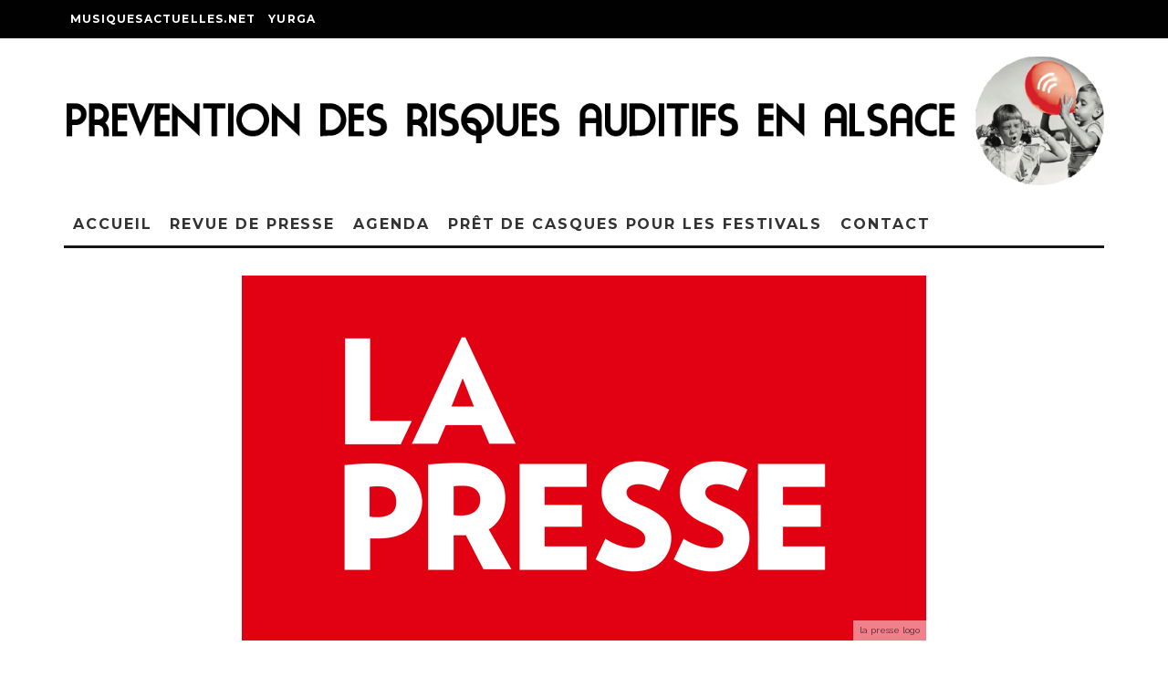

--- FILE ---
content_type: text/html; charset=UTF-8
request_url: https://preventionrisquesauditifs.fr/notre-musique-nous-rend-elle-sourds/
body_size: 21563
content:
<!DOCTYPE html>
<html lang="fr-FR">
<head>
	<meta charset="UTF-8">
			<meta name="viewport" content="width=device-width, height=device-height, initial-scale=1.0, minimum-scale=1.0">
		<link rel="profile" href="https://gmpg.org/xfn/11">
	<meta name='robots' content='index, follow, max-image-preview:large, max-snippet:-1, max-video-preview:-1' />
<style id="ayudawp-wpotweaks-critical-css">html{font-family:sans-serif;-webkit-text-size-adjust:100%;-ms-text-size-adjust:100%}
        body{margin:0;padding:0;line-height:1.6}
        *,*:before,*:after{box-sizing:border-box}
        img{max-width:100%;height:auto;border:0}
        .screen-reader-text{clip:rect(1px,1px,1px,1px);position:absolute!important;height:1px;width:1px;overflow:hidden}</style>
<link rel="preconnect" href="https://fonts.googleapis.com" crossorigin>
<link rel="preconnect" href="https://fonts.gstatic.com" crossorigin>
<link rel="preconnect" href="https://www.google-analytics.com" crossorigin>
<link rel="preconnect" href="https://www.googletagmanager.com" crossorigin>
<link rel="dns-prefetch" href="//fonts.googleapis.com">
<link rel="dns-prefetch" href="//fonts.gstatic.com">
<link rel="dns-prefetch" href="//ajax.googleapis.com">
<link rel="dns-prefetch" href="//www.google-analytics.com">
<link rel="dns-prefetch" href="//stats.wp.com">
<link rel="dns-prefetch" href="//gravatar.com">
<link rel="dns-prefetch" href="//secure.gravatar.com">
<link rel="dns-prefetch" href="//0.gravatar.com">
<link rel="dns-prefetch" href="//1.gravatar.com">
<link rel="dns-prefetch" href="//2.gravatar.com">
<link rel="dns-prefetch" href="//s.w.org">
<link rel="preload" href="https://preventionrisquesauditifs.fr/wp-content/themes/15zine/style.css" as="style">

	<!-- This site is optimized with the Yoast SEO plugin v26.8 - https://yoast.com/product/yoast-seo-wordpress/ -->
	<title>Notre musique nous rend-elle sourds ?</title>
	<meta name="description" content="Notre musique nous rend-elle sourds ?" />
	<link rel="canonical" href="https://preventionrisquesauditifs.fr/notre-musique-nous-rend-elle-sourds/" />
	<meta property="og:locale" content="fr_FR" />
	<meta property="og:type" content="article" />
	<meta property="og:title" content="Notre musique nous rend-elle sourds ?" />
	<meta property="og:description" content="Notre musique nous rend-elle sourds ?" />
	<meta property="og:url" content="https://preventionrisquesauditifs.fr/notre-musique-nous-rend-elle-sourds/" />
	<meta property="og:site_name" content="Prévention des risques auditifs en Alsace" />
	<meta property="article:publisher" content="https://www.facebook.com/agi.son.alsace" />
	<meta property="article:published_time" content="2023-06-04T08:24:32+00:00" />
	<meta property="article:modified_time" content="2023-06-04T08:24:37+00:00" />
	<meta property="og:image" content="https://preventionrisquesauditifs.fr/wp-content/uploads/2023/06/la-presse-logo.png" />
	<meta property="og:image:width" content="750" />
	<meta property="og:image:height" content="400" />
	<meta property="og:image:type" content="image/png" />
	<meta name="author" content="musiquesactuelles" />
	<meta name="twitter:card" content="summary_large_image" />
	<meta name="twitter:label1" content="Écrit par" />
	<meta name="twitter:data1" content="musiquesactuelles" />
	<script type="application/ld+json" class="yoast-schema-graph">{"@context":"https://schema.org","@graph":[{"@type":"Article","@id":"https://preventionrisquesauditifs.fr/notre-musique-nous-rend-elle-sourds/#article","isPartOf":{"@id":"https://preventionrisquesauditifs.fr/notre-musique-nous-rend-elle-sourds/"},"author":{"name":"musiquesactuelles","@id":"https://preventionrisquesauditifs.fr/#/schema/person/84fd2cd4d5bf41ba967299f36aaa66e8"},"headline":"Notre musique nous rend-elle sourds ?","datePublished":"2023-06-04T08:24:32+00:00","dateModified":"2023-06-04T08:24:37+00:00","mainEntityOfPage":{"@id":"https://preventionrisquesauditifs.fr/notre-musique-nous-rend-elle-sourds/"},"wordCount":77,"publisher":{"@id":"https://preventionrisquesauditifs.fr/#organization"},"image":{"@id":"https://preventionrisquesauditifs.fr/notre-musique-nous-rend-elle-sourds/#primaryimage"},"thumbnailUrl":"https://preventionrisquesauditifs.fr/wp-content/uploads/2023/06/la-presse-logo.png","articleSection":["REVUE DE PRESSE"],"inLanguage":"fr-FR"},{"@type":"WebPage","@id":"https://preventionrisquesauditifs.fr/notre-musique-nous-rend-elle-sourds/","url":"https://preventionrisquesauditifs.fr/notre-musique-nous-rend-elle-sourds/","name":"Notre musique nous rend-elle sourds ?","isPartOf":{"@id":"https://preventionrisquesauditifs.fr/#website"},"primaryImageOfPage":{"@id":"https://preventionrisquesauditifs.fr/notre-musique-nous-rend-elle-sourds/#primaryimage"},"image":{"@id":"https://preventionrisquesauditifs.fr/notre-musique-nous-rend-elle-sourds/#primaryimage"},"thumbnailUrl":"https://preventionrisquesauditifs.fr/wp-content/uploads/2023/06/la-presse-logo.png","datePublished":"2023-06-04T08:24:32+00:00","dateModified":"2023-06-04T08:24:37+00:00","description":"Notre musique nous rend-elle sourds ?","breadcrumb":{"@id":"https://preventionrisquesauditifs.fr/notre-musique-nous-rend-elle-sourds/#breadcrumb"},"inLanguage":"fr-FR","potentialAction":[{"@type":"ReadAction","target":["https://preventionrisquesauditifs.fr/notre-musique-nous-rend-elle-sourds/"]}]},{"@type":"ImageObject","inLanguage":"fr-FR","@id":"https://preventionrisquesauditifs.fr/notre-musique-nous-rend-elle-sourds/#primaryimage","url":"https://preventionrisquesauditifs.fr/wp-content/uploads/2023/06/la-presse-logo.png","contentUrl":"https://preventionrisquesauditifs.fr/wp-content/uploads/2023/06/la-presse-logo.png","width":750,"height":400,"caption":"la presse logo"},{"@type":"BreadcrumbList","@id":"https://preventionrisquesauditifs.fr/notre-musique-nous-rend-elle-sourds/#breadcrumb","itemListElement":[{"@type":"ListItem","position":1,"name":"Accueil","item":"https://preventionrisquesauditifs.fr/"},{"@type":"ListItem","position":2,"name":"Notre musique nous rend-elle sourds ?"}]},{"@type":"WebSite","@id":"https://preventionrisquesauditifs.fr/#website","url":"https://preventionrisquesauditifs.fr/","name":"Prévention des risques auditifs","description":"","publisher":{"@id":"https://preventionrisquesauditifs.fr/#organization"},"potentialAction":[{"@type":"SearchAction","target":{"@type":"EntryPoint","urlTemplate":"https://preventionrisquesauditifs.fr/?s={search_term_string}"},"query-input":{"@type":"PropertyValueSpecification","valueRequired":true,"valueName":"search_term_string"}}],"inLanguage":"fr-FR"},{"@type":"Organization","@id":"https://preventionrisquesauditifs.fr/#organization","name":"musiquesactuelles.net","url":"https://preventionrisquesauditifs.fr/","logo":{"@type":"ImageObject","inLanguage":"fr-FR","@id":"https://preventionrisquesauditifs.fr/#/schema/logo/image/","url":"https://i0.wp.com/preventionrisquesauditifs.fr/wp-content/uploads/2019/03/logo-musiquesactuelles-grand-est.png?fit=300%2C169&ssl=1","contentUrl":"https://i0.wp.com/preventionrisquesauditifs.fr/wp-content/uploads/2019/03/logo-musiquesactuelles-grand-est.png?fit=300%2C169&ssl=1","width":300,"height":169,"caption":"musiquesactuelles.net"},"image":{"@id":"https://preventionrisquesauditifs.fr/#/schema/logo/image/"},"sameAs":["https://www.facebook.com/agi.son.alsace"]},{"@type":"Person","@id":"https://preventionrisquesauditifs.fr/#/schema/person/84fd2cd4d5bf41ba967299f36aaa66e8","name":"musiquesactuelles"}]}</script>
	<!-- / Yoast SEO plugin. -->


<link rel="alternate" type="application/rss+xml" title="Prévention des risques auditifs en Alsace &raquo; Flux" href="https://preventionrisquesauditifs.fr/feed/" />
<link rel="alternate" type="application/rss+xml" title="Prévention des risques auditifs en Alsace &raquo; Flux des commentaires" href="https://preventionrisquesauditifs.fr/comments/feed/" />
<link rel="alternate" title="oEmbed (JSON)" type="application/json+oembed" href="https://preventionrisquesauditifs.fr/wp-json/oembed/1.0/embed?url=https%3A%2F%2Fpreventionrisquesauditifs.fr%2Fnotre-musique-nous-rend-elle-sourds%2F" />
<link rel="alternate" title="oEmbed (XML)" type="text/xml+oembed" href="https://preventionrisquesauditifs.fr/wp-json/oembed/1.0/embed?url=https%3A%2F%2Fpreventionrisquesauditifs.fr%2Fnotre-musique-nous-rend-elle-sourds%2F&#038;format=xml" />
		<!-- This site uses the Google Analytics by MonsterInsights plugin v9.11.1 - Using Analytics tracking - https://www.monsterinsights.com/ -->
							<script src="//www.googletagmanager.com/gtag/js?id=G-88E2GWJG31"  data-cfasync="false" data-wpfc-render="false" type="text/javascript" async></script>
			<script data-cfasync="false" data-wpfc-render="false" type="text/javascript">
				var mi_version = '9.11.1';
				var mi_track_user = true;
				var mi_no_track_reason = '';
								var MonsterInsightsDefaultLocations = {"page_location":"https:\/\/preventionrisquesauditifs.fr\/notre-musique-nous-rend-elle-sourds\/"};
								if ( typeof MonsterInsightsPrivacyGuardFilter === 'function' ) {
					var MonsterInsightsLocations = (typeof MonsterInsightsExcludeQuery === 'object') ? MonsterInsightsPrivacyGuardFilter( MonsterInsightsExcludeQuery ) : MonsterInsightsPrivacyGuardFilter( MonsterInsightsDefaultLocations );
				} else {
					var MonsterInsightsLocations = (typeof MonsterInsightsExcludeQuery === 'object') ? MonsterInsightsExcludeQuery : MonsterInsightsDefaultLocations;
				}

								var disableStrs = [
										'ga-disable-G-88E2GWJG31',
									];

				/* Function to detect opted out users */
				function __gtagTrackerIsOptedOut() {
					for (var index = 0; index < disableStrs.length; index++) {
						if (document.cookie.indexOf(disableStrs[index] + '=true') > -1) {
							return true;
						}
					}

					return false;
				}

				/* Disable tracking if the opt-out cookie exists. */
				if (__gtagTrackerIsOptedOut()) {
					for (var index = 0; index < disableStrs.length; index++) {
						window[disableStrs[index]] = true;
					}
				}

				/* Opt-out function */
				function __gtagTrackerOptout() {
					for (var index = 0; index < disableStrs.length; index++) {
						document.cookie = disableStrs[index] + '=true; expires=Thu, 31 Dec 2099 23:59:59 UTC; path=/';
						window[disableStrs[index]] = true;
					}
				}

				if ('undefined' === typeof gaOptout) {
					function gaOptout() {
						__gtagTrackerOptout();
					}
				}
								window.dataLayer = window.dataLayer || [];

				window.MonsterInsightsDualTracker = {
					helpers: {},
					trackers: {},
				};
				if (mi_track_user) {
					function __gtagDataLayer() {
						dataLayer.push(arguments);
					}

					function __gtagTracker(type, name, parameters) {
						if (!parameters) {
							parameters = {};
						}

						if (parameters.send_to) {
							__gtagDataLayer.apply(null, arguments);
							return;
						}

						if (type === 'event') {
														parameters.send_to = monsterinsights_frontend.v4_id;
							var hookName = name;
							if (typeof parameters['event_category'] !== 'undefined') {
								hookName = parameters['event_category'] + ':' + name;
							}

							if (typeof MonsterInsightsDualTracker.trackers[hookName] !== 'undefined') {
								MonsterInsightsDualTracker.trackers[hookName](parameters);
							} else {
								__gtagDataLayer('event', name, parameters);
							}
							
						} else {
							__gtagDataLayer.apply(null, arguments);
						}
					}

					__gtagTracker('js', new Date());
					__gtagTracker('set', {
						'developer_id.dZGIzZG': true,
											});
					if ( MonsterInsightsLocations.page_location ) {
						__gtagTracker('set', MonsterInsightsLocations);
					}
										__gtagTracker('config', 'G-88E2GWJG31', {"forceSSL":"true","link_attribution":"true"} );
										window.gtag = __gtagTracker;										(function () {
						/* https://developers.google.com/analytics/devguides/collection/analyticsjs/ */
						/* ga and __gaTracker compatibility shim. */
						var noopfn = function () {
							return null;
						};
						var newtracker = function () {
							return new Tracker();
						};
						var Tracker = function () {
							return null;
						};
						var p = Tracker.prototype;
						p.get = noopfn;
						p.set = noopfn;
						p.send = function () {
							var args = Array.prototype.slice.call(arguments);
							args.unshift('send');
							__gaTracker.apply(null, args);
						};
						var __gaTracker = function () {
							var len = arguments.length;
							if (len === 0) {
								return;
							}
							var f = arguments[len - 1];
							if (typeof f !== 'object' || f === null || typeof f.hitCallback !== 'function') {
								if ('send' === arguments[0]) {
									var hitConverted, hitObject = false, action;
									if ('event' === arguments[1]) {
										if ('undefined' !== typeof arguments[3]) {
											hitObject = {
												'eventAction': arguments[3],
												'eventCategory': arguments[2],
												'eventLabel': arguments[4],
												'value': arguments[5] ? arguments[5] : 1,
											}
										}
									}
									if ('pageview' === arguments[1]) {
										if ('undefined' !== typeof arguments[2]) {
											hitObject = {
												'eventAction': 'page_view',
												'page_path': arguments[2],
											}
										}
									}
									if (typeof arguments[2] === 'object') {
										hitObject = arguments[2];
									}
									if (typeof arguments[5] === 'object') {
										Object.assign(hitObject, arguments[5]);
									}
									if ('undefined' !== typeof arguments[1].hitType) {
										hitObject = arguments[1];
										if ('pageview' === hitObject.hitType) {
											hitObject.eventAction = 'page_view';
										}
									}
									if (hitObject) {
										action = 'timing' === arguments[1].hitType ? 'timing_complete' : hitObject.eventAction;
										hitConverted = mapArgs(hitObject);
										__gtagTracker('event', action, hitConverted);
									}
								}
								return;
							}

							function mapArgs(args) {
								var arg, hit = {};
								var gaMap = {
									'eventCategory': 'event_category',
									'eventAction': 'event_action',
									'eventLabel': 'event_label',
									'eventValue': 'event_value',
									'nonInteraction': 'non_interaction',
									'timingCategory': 'event_category',
									'timingVar': 'name',
									'timingValue': 'value',
									'timingLabel': 'event_label',
									'page': 'page_path',
									'location': 'page_location',
									'title': 'page_title',
									'referrer' : 'page_referrer',
								};
								for (arg in args) {
																		if (!(!args.hasOwnProperty(arg) || !gaMap.hasOwnProperty(arg))) {
										hit[gaMap[arg]] = args[arg];
									} else {
										hit[arg] = args[arg];
									}
								}
								return hit;
							}

							try {
								f.hitCallback();
							} catch (ex) {
							}
						};
						__gaTracker.create = newtracker;
						__gaTracker.getByName = newtracker;
						__gaTracker.getAll = function () {
							return [];
						};
						__gaTracker.remove = noopfn;
						__gaTracker.loaded = true;
						window['__gaTracker'] = __gaTracker;
					})();
									} else {
										console.log("");
					(function () {
						function __gtagTracker() {
							return null;
						}

						window['__gtagTracker'] = __gtagTracker;
						window['gtag'] = __gtagTracker;
					})();
									}
			</script>
							<!-- / Google Analytics by MonsterInsights -->
		<style id='wp-img-auto-sizes-contain-inline-css' type='text/css'>
img:is([sizes=auto i],[sizes^="auto," i]){contain-intrinsic-size:3000px 1500px}
/*# sourceURL=wp-img-auto-sizes-contain-inline-css */
</style>
<link rel='stylesheet' id='mec-niceselect-style-css' href='https://preventionrisquesauditifs.fr/wp-content/plugins/modern-events-calendar/assets/css/nice-select.min.css' type='text/css' media='all' />
<noscript><link rel='stylesheet' id='mec-niceselect-style-css' href='https://preventionrisquesauditifs.fr/wp-content/plugins/modern-events-calendar/assets/css/nice-select.min.css' type='text/css' media='all' />
</noscript><link rel='stylesheet' id='mec-select2-style-css' href='https://preventionrisquesauditifs.fr/wp-content/plugins/modern-events-calendar/assets/packages/select2/select2.min.css' type='text/css' media='all' />
<noscript><link rel='stylesheet' id='mec-select2-style-css' href='https://preventionrisquesauditifs.fr/wp-content/plugins/modern-events-calendar/assets/packages/select2/select2.min.css' type='text/css' media='all' />
</noscript><link rel='stylesheet' id='mec-font-icons-css' href='https://preventionrisquesauditifs.fr/wp-content/plugins/modern-events-calendar/assets/css/iconfonts.css' type='text/css' media='all' />
<noscript><link rel='stylesheet' id='mec-font-icons-css' href='https://preventionrisquesauditifs.fr/wp-content/plugins/modern-events-calendar/assets/css/iconfonts.css' type='text/css' media='all' />
</noscript><link rel='stylesheet' id='mec-frontend-style-css' href='https://preventionrisquesauditifs.fr/wp-content/plugins/modern-events-calendar/assets/css/frontend.min.css' type='text/css' media='all' />
<noscript><link rel='stylesheet' id='mec-frontend-style-css' href='https://preventionrisquesauditifs.fr/wp-content/plugins/modern-events-calendar/assets/css/frontend.min.css' type='text/css' media='all' />
</noscript><link rel='stylesheet' id='mec-tooltip-style-css' href='https://preventionrisquesauditifs.fr/wp-content/plugins/modern-events-calendar/assets/packages/tooltip/tooltip.css' type='text/css' media='all' />
<noscript><link rel='stylesheet' id='mec-tooltip-style-css' href='https://preventionrisquesauditifs.fr/wp-content/plugins/modern-events-calendar/assets/packages/tooltip/tooltip.css' type='text/css' media='all' />
</noscript><link rel='stylesheet' id='mec-tooltip-shadow-style-css' href='https://preventionrisquesauditifs.fr/wp-content/plugins/modern-events-calendar/assets/packages/tooltip/tooltipster-sideTip-shadow.min.css' type='text/css' media='all' />
<noscript><link rel='stylesheet' id='mec-tooltip-shadow-style-css' href='https://preventionrisquesauditifs.fr/wp-content/plugins/modern-events-calendar/assets/packages/tooltip/tooltipster-sideTip-shadow.min.css' type='text/css' media='all' />
</noscript><link rel='stylesheet' id='featherlight-css' href='https://preventionrisquesauditifs.fr/wp-content/plugins/modern-events-calendar/assets/packages/featherlight/featherlight.css' type='text/css' media='all' />
<noscript><link rel='stylesheet' id='featherlight-css' href='https://preventionrisquesauditifs.fr/wp-content/plugins/modern-events-calendar/assets/packages/featherlight/featherlight.css' type='text/css' media='all' />
</noscript><link rel='stylesheet' id='mec-lity-style-css' href='https://preventionrisquesauditifs.fr/wp-content/plugins/modern-events-calendar/assets/packages/lity/lity.min.css' type='text/css' media='all' />
<noscript><link rel='stylesheet' id='mec-lity-style-css' href='https://preventionrisquesauditifs.fr/wp-content/plugins/modern-events-calendar/assets/packages/lity/lity.min.css' type='text/css' media='all' />
</noscript><link rel='stylesheet' id='mec-general-calendar-style-css' href='https://preventionrisquesauditifs.fr/wp-content/plugins/modern-events-calendar/assets/css/mec-general-calendar.css' type='text/css' media='all' />
<noscript><link rel='stylesheet' id='mec-general-calendar-style-css' href='https://preventionrisquesauditifs.fr/wp-content/plugins/modern-events-calendar/assets/css/mec-general-calendar.css' type='text/css' media='all' />
</noscript><link rel='stylesheet' id='wp-block-library-css' href='https://preventionrisquesauditifs.fr/wp-includes/css/dist/block-library/style.min.css' type='text/css' media='all' />
<noscript><link rel='stylesheet' id='wp-block-library-css' href='https://preventionrisquesauditifs.fr/wp-includes/css/dist/block-library/style.min.css' type='text/css' media='all' />
</noscript><style id='classic-theme-styles-inline-css' type='text/css'>
/*! This file is auto-generated */
.wp-block-button__link{color:#fff;background-color:#32373c;border-radius:9999px;box-shadow:none;text-decoration:none;padding:calc(.667em + 2px) calc(1.333em + 2px);font-size:1.125em}.wp-block-file__button{background:#32373c;color:#fff;text-decoration:none}
/*# sourceURL=/wp-includes/css/classic-themes.min.css */
</style>
<style id='feedzy-rss-feeds-loop-style-inline-css' type='text/css'>
.wp-block-feedzy-rss-feeds-loop{display:grid;gap:24px;grid-template-columns:repeat(1,1fr)}@media(min-width:782px){.wp-block-feedzy-rss-feeds-loop.feedzy-loop-columns-2,.wp-block-feedzy-rss-feeds-loop.feedzy-loop-columns-3,.wp-block-feedzy-rss-feeds-loop.feedzy-loop-columns-4,.wp-block-feedzy-rss-feeds-loop.feedzy-loop-columns-5{grid-template-columns:repeat(2,1fr)}}@media(min-width:960px){.wp-block-feedzy-rss-feeds-loop.feedzy-loop-columns-2{grid-template-columns:repeat(2,1fr)}.wp-block-feedzy-rss-feeds-loop.feedzy-loop-columns-3{grid-template-columns:repeat(3,1fr)}.wp-block-feedzy-rss-feeds-loop.feedzy-loop-columns-4{grid-template-columns:repeat(4,1fr)}.wp-block-feedzy-rss-feeds-loop.feedzy-loop-columns-5{grid-template-columns:repeat(5,1fr)}}.wp-block-feedzy-rss-feeds-loop .wp-block-image.is-style-rounded img{border-radius:9999px}.wp-block-feedzy-rss-feeds-loop .wp-block-image:has(:is(img:not([src]),img[src=""])){display:none}

/*# sourceURL=https://preventionrisquesauditifs.fr/wp-content/plugins/feedzy-rss-feeds/build/loop/style-index.css */
</style>
<link rel='stylesheet' id='mediaelement-css' href='https://preventionrisquesauditifs.fr/wp-includes/js/mediaelement/mediaelementplayer-legacy.min.css' type='text/css' media='all' />
<noscript><link rel='stylesheet' id='mediaelement-css' href='https://preventionrisquesauditifs.fr/wp-includes/js/mediaelement/mediaelementplayer-legacy.min.css' type='text/css' media='all' />
</noscript><link rel='stylesheet' id='wp-mediaelement-css' href='https://preventionrisquesauditifs.fr/wp-includes/js/mediaelement/wp-mediaelement.min.css' type='text/css' media='all' />
<noscript><link rel='stylesheet' id='wp-mediaelement-css' href='https://preventionrisquesauditifs.fr/wp-includes/js/mediaelement/wp-mediaelement.min.css' type='text/css' media='all' />
</noscript><style id='jetpack-sharing-buttons-style-inline-css' type='text/css'>
.jetpack-sharing-buttons__services-list{display:flex;flex-direction:row;flex-wrap:wrap;gap:0;list-style-type:none;margin:5px;padding:0}.jetpack-sharing-buttons__services-list.has-small-icon-size{font-size:12px}.jetpack-sharing-buttons__services-list.has-normal-icon-size{font-size:16px}.jetpack-sharing-buttons__services-list.has-large-icon-size{font-size:24px}.jetpack-sharing-buttons__services-list.has-huge-icon-size{font-size:36px}@media print{.jetpack-sharing-buttons__services-list{display:none!important}}.editor-styles-wrapper .wp-block-jetpack-sharing-buttons{gap:0;padding-inline-start:0}ul.jetpack-sharing-buttons__services-list.has-background{padding:1.25em 2.375em}
/*# sourceURL=https://preventionrisquesauditifs.fr/wp-content/plugins/jetpack/_inc/blocks/sharing-buttons/view.css */
</style>
<link rel='stylesheet' id='awsm-ead-public-css' href='https://preventionrisquesauditifs.fr/wp-content/plugins/embed-any-document/css/embed-public.min.css' type='text/css' media='all' />
<noscript><link rel='stylesheet' id='awsm-ead-public-css' href='https://preventionrisquesauditifs.fr/wp-content/plugins/embed-any-document/css/embed-public.min.css' type='text/css' media='all' />
</noscript><style id='global-styles-inline-css' type='text/css'>
:root{--wp--preset--aspect-ratio--square: 1;--wp--preset--aspect-ratio--4-3: 4/3;--wp--preset--aspect-ratio--3-4: 3/4;--wp--preset--aspect-ratio--3-2: 3/2;--wp--preset--aspect-ratio--2-3: 2/3;--wp--preset--aspect-ratio--16-9: 16/9;--wp--preset--aspect-ratio--9-16: 9/16;--wp--preset--color--black: #000000;--wp--preset--color--cyan-bluish-gray: #abb8c3;--wp--preset--color--white: #ffffff;--wp--preset--color--pale-pink: #f78da7;--wp--preset--color--vivid-red: #cf2e2e;--wp--preset--color--luminous-vivid-orange: #ff6900;--wp--preset--color--luminous-vivid-amber: #fcb900;--wp--preset--color--light-green-cyan: #7bdcb5;--wp--preset--color--vivid-green-cyan: #00d084;--wp--preset--color--pale-cyan-blue: #8ed1fc;--wp--preset--color--vivid-cyan-blue: #0693e3;--wp--preset--color--vivid-purple: #9b51e0;--wp--preset--gradient--vivid-cyan-blue-to-vivid-purple: linear-gradient(135deg,rgb(6,147,227) 0%,rgb(155,81,224) 100%);--wp--preset--gradient--light-green-cyan-to-vivid-green-cyan: linear-gradient(135deg,rgb(122,220,180) 0%,rgb(0,208,130) 100%);--wp--preset--gradient--luminous-vivid-amber-to-luminous-vivid-orange: linear-gradient(135deg,rgb(252,185,0) 0%,rgb(255,105,0) 100%);--wp--preset--gradient--luminous-vivid-orange-to-vivid-red: linear-gradient(135deg,rgb(255,105,0) 0%,rgb(207,46,46) 100%);--wp--preset--gradient--very-light-gray-to-cyan-bluish-gray: linear-gradient(135deg,rgb(238,238,238) 0%,rgb(169,184,195) 100%);--wp--preset--gradient--cool-to-warm-spectrum: linear-gradient(135deg,rgb(74,234,220) 0%,rgb(151,120,209) 20%,rgb(207,42,186) 40%,rgb(238,44,130) 60%,rgb(251,105,98) 80%,rgb(254,248,76) 100%);--wp--preset--gradient--blush-light-purple: linear-gradient(135deg,rgb(255,206,236) 0%,rgb(152,150,240) 100%);--wp--preset--gradient--blush-bordeaux: linear-gradient(135deg,rgb(254,205,165) 0%,rgb(254,45,45) 50%,rgb(107,0,62) 100%);--wp--preset--gradient--luminous-dusk: linear-gradient(135deg,rgb(255,203,112) 0%,rgb(199,81,192) 50%,rgb(65,88,208) 100%);--wp--preset--gradient--pale-ocean: linear-gradient(135deg,rgb(255,245,203) 0%,rgb(182,227,212) 50%,rgb(51,167,181) 100%);--wp--preset--gradient--electric-grass: linear-gradient(135deg,rgb(202,248,128) 0%,rgb(113,206,126) 100%);--wp--preset--gradient--midnight: linear-gradient(135deg,rgb(2,3,129) 0%,rgb(40,116,252) 100%);--wp--preset--font-size--small: 13px;--wp--preset--font-size--medium: 20px;--wp--preset--font-size--large: 36px;--wp--preset--font-size--x-large: 42px;--wp--preset--spacing--20: 0.44rem;--wp--preset--spacing--30: 0.67rem;--wp--preset--spacing--40: 1rem;--wp--preset--spacing--50: 1.5rem;--wp--preset--spacing--60: 2.25rem;--wp--preset--spacing--70: 3.38rem;--wp--preset--spacing--80: 5.06rem;--wp--preset--shadow--natural: 6px 6px 9px rgba(0, 0, 0, 0.2);--wp--preset--shadow--deep: 12px 12px 50px rgba(0, 0, 0, 0.4);--wp--preset--shadow--sharp: 6px 6px 0px rgba(0, 0, 0, 0.2);--wp--preset--shadow--outlined: 6px 6px 0px -3px rgb(255, 255, 255), 6px 6px rgb(0, 0, 0);--wp--preset--shadow--crisp: 6px 6px 0px rgb(0, 0, 0);}:where(.is-layout-flex){gap: 0.5em;}:where(.is-layout-grid){gap: 0.5em;}body .is-layout-flex{display: flex;}.is-layout-flex{flex-wrap: wrap;align-items: center;}.is-layout-flex > :is(*, div){margin: 0;}body .is-layout-grid{display: grid;}.is-layout-grid > :is(*, div){margin: 0;}:where(.wp-block-columns.is-layout-flex){gap: 2em;}:where(.wp-block-columns.is-layout-grid){gap: 2em;}:where(.wp-block-post-template.is-layout-flex){gap: 1.25em;}:where(.wp-block-post-template.is-layout-grid){gap: 1.25em;}.has-black-color{color: var(--wp--preset--color--black) !important;}.has-cyan-bluish-gray-color{color: var(--wp--preset--color--cyan-bluish-gray) !important;}.has-white-color{color: var(--wp--preset--color--white) !important;}.has-pale-pink-color{color: var(--wp--preset--color--pale-pink) !important;}.has-vivid-red-color{color: var(--wp--preset--color--vivid-red) !important;}.has-luminous-vivid-orange-color{color: var(--wp--preset--color--luminous-vivid-orange) !important;}.has-luminous-vivid-amber-color{color: var(--wp--preset--color--luminous-vivid-amber) !important;}.has-light-green-cyan-color{color: var(--wp--preset--color--light-green-cyan) !important;}.has-vivid-green-cyan-color{color: var(--wp--preset--color--vivid-green-cyan) !important;}.has-pale-cyan-blue-color{color: var(--wp--preset--color--pale-cyan-blue) !important;}.has-vivid-cyan-blue-color{color: var(--wp--preset--color--vivid-cyan-blue) !important;}.has-vivid-purple-color{color: var(--wp--preset--color--vivid-purple) !important;}.has-black-background-color{background-color: var(--wp--preset--color--black) !important;}.has-cyan-bluish-gray-background-color{background-color: var(--wp--preset--color--cyan-bluish-gray) !important;}.has-white-background-color{background-color: var(--wp--preset--color--white) !important;}.has-pale-pink-background-color{background-color: var(--wp--preset--color--pale-pink) !important;}.has-vivid-red-background-color{background-color: var(--wp--preset--color--vivid-red) !important;}.has-luminous-vivid-orange-background-color{background-color: var(--wp--preset--color--luminous-vivid-orange) !important;}.has-luminous-vivid-amber-background-color{background-color: var(--wp--preset--color--luminous-vivid-amber) !important;}.has-light-green-cyan-background-color{background-color: var(--wp--preset--color--light-green-cyan) !important;}.has-vivid-green-cyan-background-color{background-color: var(--wp--preset--color--vivid-green-cyan) !important;}.has-pale-cyan-blue-background-color{background-color: var(--wp--preset--color--pale-cyan-blue) !important;}.has-vivid-cyan-blue-background-color{background-color: var(--wp--preset--color--vivid-cyan-blue) !important;}.has-vivid-purple-background-color{background-color: var(--wp--preset--color--vivid-purple) !important;}.has-black-border-color{border-color: var(--wp--preset--color--black) !important;}.has-cyan-bluish-gray-border-color{border-color: var(--wp--preset--color--cyan-bluish-gray) !important;}.has-white-border-color{border-color: var(--wp--preset--color--white) !important;}.has-pale-pink-border-color{border-color: var(--wp--preset--color--pale-pink) !important;}.has-vivid-red-border-color{border-color: var(--wp--preset--color--vivid-red) !important;}.has-luminous-vivid-orange-border-color{border-color: var(--wp--preset--color--luminous-vivid-orange) !important;}.has-luminous-vivid-amber-border-color{border-color: var(--wp--preset--color--luminous-vivid-amber) !important;}.has-light-green-cyan-border-color{border-color: var(--wp--preset--color--light-green-cyan) !important;}.has-vivid-green-cyan-border-color{border-color: var(--wp--preset--color--vivid-green-cyan) !important;}.has-pale-cyan-blue-border-color{border-color: var(--wp--preset--color--pale-cyan-blue) !important;}.has-vivid-cyan-blue-border-color{border-color: var(--wp--preset--color--vivid-cyan-blue) !important;}.has-vivid-purple-border-color{border-color: var(--wp--preset--color--vivid-purple) !important;}.has-vivid-cyan-blue-to-vivid-purple-gradient-background{background: var(--wp--preset--gradient--vivid-cyan-blue-to-vivid-purple) !important;}.has-light-green-cyan-to-vivid-green-cyan-gradient-background{background: var(--wp--preset--gradient--light-green-cyan-to-vivid-green-cyan) !important;}.has-luminous-vivid-amber-to-luminous-vivid-orange-gradient-background{background: var(--wp--preset--gradient--luminous-vivid-amber-to-luminous-vivid-orange) !important;}.has-luminous-vivid-orange-to-vivid-red-gradient-background{background: var(--wp--preset--gradient--luminous-vivid-orange-to-vivid-red) !important;}.has-very-light-gray-to-cyan-bluish-gray-gradient-background{background: var(--wp--preset--gradient--very-light-gray-to-cyan-bluish-gray) !important;}.has-cool-to-warm-spectrum-gradient-background{background: var(--wp--preset--gradient--cool-to-warm-spectrum) !important;}.has-blush-light-purple-gradient-background{background: var(--wp--preset--gradient--blush-light-purple) !important;}.has-blush-bordeaux-gradient-background{background: var(--wp--preset--gradient--blush-bordeaux) !important;}.has-luminous-dusk-gradient-background{background: var(--wp--preset--gradient--luminous-dusk) !important;}.has-pale-ocean-gradient-background{background: var(--wp--preset--gradient--pale-ocean) !important;}.has-electric-grass-gradient-background{background: var(--wp--preset--gradient--electric-grass) !important;}.has-midnight-gradient-background{background: var(--wp--preset--gradient--midnight) !important;}.has-small-font-size{font-size: var(--wp--preset--font-size--small) !important;}.has-medium-font-size{font-size: var(--wp--preset--font-size--medium) !important;}.has-large-font-size{font-size: var(--wp--preset--font-size--large) !important;}.has-x-large-font-size{font-size: var(--wp--preset--font-size--x-large) !important;}
:where(.wp-block-post-template.is-layout-flex){gap: 1.25em;}:where(.wp-block-post-template.is-layout-grid){gap: 1.25em;}
:where(.wp-block-term-template.is-layout-flex){gap: 1.25em;}:where(.wp-block-term-template.is-layout-grid){gap: 1.25em;}
:where(.wp-block-columns.is-layout-flex){gap: 2em;}:where(.wp-block-columns.is-layout-grid){gap: 2em;}
:root :where(.wp-block-pullquote){font-size: 1.5em;line-height: 1.6;}
/*# sourceURL=global-styles-inline-css */
</style>
<link rel='stylesheet' id='gdc-css' href='https://preventionrisquesauditifs.fr/wp-content/plugins/grid-shortcodes/css/gdc_custom_style.css' type='text/css' media='all' />
<noscript><link rel='stylesheet' id='gdc-css' href='https://preventionrisquesauditifs.fr/wp-content/plugins/grid-shortcodes/css/gdc_custom_style.css' type='text/css' media='all' />
</noscript><link rel='stylesheet' id='mec-fluent-layouts-css' href='https://preventionrisquesauditifs.fr/wp-content/plugins/mec-fluent-layouts/assets/mec-fluent-layouts.min.css' type='text/css' media='all' />
<noscript><link rel='stylesheet' id='mec-fluent-layouts-css' href='https://preventionrisquesauditifs.fr/wp-content/plugins/mec-fluent-layouts/assets/mec-fluent-layouts.min.css' type='text/css' media='all' />
</noscript><link rel='stylesheet' id='mec-fluent-layouts-single-css' href='https://preventionrisquesauditifs.fr/wp-content/plugins/mec-fluent-layouts/assets/mec-fluent-layouts-single.min.css' type='text/css' media='all' />
<noscript><link rel='stylesheet' id='mec-fluent-layouts-single-css' href='https://preventionrisquesauditifs.fr/wp-content/plugins/mec-fluent-layouts/assets/mec-fluent-layouts-single.min.css' type='text/css' media='all' />
</noscript><link rel='stylesheet' id='mec-fluent-layouts-google-fonts-css' href='https://fonts.googleapis.com/css2?family=DM+Sans%3Aital%2Cwght%400%2C400%3B0%2C500%3B0%2C700%3B1%2C400%3B1%2C500%3B1%2C700&#038;display=swap' type='text/css' media='all' />
<noscript><link rel='stylesheet' id='mec-fluent-layouts-google-fonts-css' href='https://fonts.googleapis.com/css2?family=DM+Sans%3Aital%2Cwght%400%2C400%3B0%2C500%3B0%2C700%3B1%2C400%3B1%2C500%3B1%2C700&#038;display=swap' type='text/css' media='all' />
</noscript><link rel='stylesheet' id='wcs-timetable-css' href='https://preventionrisquesauditifs.fr/wp-content/plugins/weekly-class/assets/front/css/timetable.css' type='text/css' media='all' />
<noscript><link rel='stylesheet' id='wcs-timetable-css' href='https://preventionrisquesauditifs.fr/wp-content/plugins/weekly-class/assets/front/css/timetable.css' type='text/css' media='all' />
</noscript><style id='wcs-timetable-inline-css' type='text/css'>
.wcs-single__action .wcs-btn--action{color:rgba( 255,255,255,1);background-color:#BD322C}
/*# sourceURL=wcs-timetable-inline-css */
</style>
<link rel='stylesheet' id='eae-css-css' href='https://preventionrisquesauditifs.fr/wp-content/plugins/addon-elements-for-elementor-page-builder/assets/css/eae.min.css' type='text/css' media='all' />
<noscript><link rel='stylesheet' id='eae-css-css' href='https://preventionrisquesauditifs.fr/wp-content/plugins/addon-elements-for-elementor-page-builder/assets/css/eae.min.css' type='text/css' media='all' />
</noscript><link rel='stylesheet' id='eae-peel-css-css' href='https://preventionrisquesauditifs.fr/wp-content/plugins/addon-elements-for-elementor-page-builder/assets/lib/peel/peel.css' type='text/css' media='all' />
<noscript><link rel='stylesheet' id='eae-peel-css-css' href='https://preventionrisquesauditifs.fr/wp-content/plugins/addon-elements-for-elementor-page-builder/assets/lib/peel/peel.css' type='text/css' media='all' />
</noscript><link rel='stylesheet' id='font-awesome-4-shim-css' href='https://preventionrisquesauditifs.fr/wp-content/plugins/elementor/assets/lib/font-awesome/css/v4-shims.min.css' type='text/css' media='all' />
<noscript><link rel='stylesheet' id='font-awesome-4-shim-css' href='https://preventionrisquesauditifs.fr/wp-content/plugins/elementor/assets/lib/font-awesome/css/v4-shims.min.css' type='text/css' media='all' />
</noscript><link rel='stylesheet' id='font-awesome-5-all-css' href='https://preventionrisquesauditifs.fr/wp-content/plugins/elementor/assets/lib/font-awesome/css/all.min.css' type='text/css' media='all' />
<noscript><link rel='stylesheet' id='font-awesome-5-all-css' href='https://preventionrisquesauditifs.fr/wp-content/plugins/elementor/assets/lib/font-awesome/css/all.min.css' type='text/css' media='all' />
</noscript><link rel='stylesheet' id='vegas-css-css' href='https://preventionrisquesauditifs.fr/wp-content/plugins/addon-elements-for-elementor-page-builder/assets/lib/vegas/vegas.min.css' type='text/css' media='all' />
<noscript><link rel='stylesheet' id='vegas-css-css' href='https://preventionrisquesauditifs.fr/wp-content/plugins/addon-elements-for-elementor-page-builder/assets/lib/vegas/vegas.min.css' type='text/css' media='all' />
</noscript><link rel='stylesheet' id='htbbootstrap-css' href='https://preventionrisquesauditifs.fr/wp-content/plugins/ht-mega-for-elementor/assets/css/htbbootstrap.css' type='text/css' media='all' />
<noscript><link rel='stylesheet' id='htbbootstrap-css' href='https://preventionrisquesauditifs.fr/wp-content/plugins/ht-mega-for-elementor/assets/css/htbbootstrap.css' type='text/css' media='all' />
</noscript><link rel='stylesheet' id='font-awesome-css' href='https://preventionrisquesauditifs.fr/wp-content/plugins/elementor/assets/lib/font-awesome/css/font-awesome.min.css' type='text/css' media='all' />
<noscript><link rel='stylesheet' id='font-awesome-css' href='https://preventionrisquesauditifs.fr/wp-content/plugins/elementor/assets/lib/font-awesome/css/font-awesome.min.css' type='text/css' media='all' />
</noscript><link rel='stylesheet' id='htmega-animation-css' href='https://preventionrisquesauditifs.fr/wp-content/plugins/ht-mega-for-elementor/assets/css/animation.css' type='text/css' media='all' />
<noscript><link rel='stylesheet' id='htmega-animation-css' href='https://preventionrisquesauditifs.fr/wp-content/plugins/ht-mega-for-elementor/assets/css/animation.css' type='text/css' media='all' />
</noscript><link rel='stylesheet' id='htmega-keyframes-css' href='https://preventionrisquesauditifs.fr/wp-content/plugins/ht-mega-for-elementor/assets/css/htmega-keyframes.css' type='text/css' media='all' />
<noscript><link rel='stylesheet' id='htmega-keyframes-css' href='https://preventionrisquesauditifs.fr/wp-content/plugins/ht-mega-for-elementor/assets/css/htmega-keyframes.css' type='text/css' media='all' />
</noscript><link rel='stylesheet' id='htmega-global-style-min-css' href='https://preventionrisquesauditifs.fr/wp-content/plugins/ht-mega-for-elementor/assets/css/htmega-global-style.min.css' type='text/css' media='all' />
<noscript><link rel='stylesheet' id='htmega-global-style-min-css' href='https://preventionrisquesauditifs.fr/wp-content/plugins/ht-mega-for-elementor/assets/css/htmega-global-style.min.css' type='text/css' media='all' />
</noscript><link rel='stylesheet' id='codetipi-15zine-style-css' href='https://preventionrisquesauditifs.fr/wp-content/themes/15zine/assets/css/style.min.css' type='text/css' media='all' />
<noscript><link rel='stylesheet' id='codetipi-15zine-style-css' href='https://preventionrisquesauditifs.fr/wp-content/themes/15zine/assets/css/style.min.css' type='text/css' media='all' />
</noscript><style id='codetipi-15zine-style-inline-css' type='text/css'>
.link-color-wrap > * > a,.link-color-wrap > * > ul a{ color: #1e1e1e;}.link-color-wrap > * > a:hover,.link-color-wrap > * > ul a:hover{ color: #555;}body{ color: #2e2e2e;}.site-footer{ color: #fff;}body{font-size:14px;font-weight:400;line-height:1.6;text-transform:none;}.excerpt{font-size:14px;font-weight:400;line-height:1.6;text-transform:none;}.preview-thumbnail .title, .preview-review .title{font-size:14px;font-weight:700;letter-spacing:0.1em;line-height:1.3;text-transform:uppercase;}.byline{font-size:10px;font-weight:700;letter-spacing:0.1em;line-height:1.3;text-transform:uppercase;}.tipi-button, .button__back__home{font-size:14px;font-weight:700;letter-spacing:0.1em;text-transform:uppercase;}.breadcrumbs{font-size:11px;font-weight:400;letter-spacing:0.1em;text-transform:none;}.secondary-menu-wrap{font-size:14px;font-weight:700;letter-spacing:0.1em;line-height:1;text-transform:uppercase;}.preview-slider.title-s .title{font-size:14px;font-weight:700;letter-spacing:0.1em;line-height:1.3;text-transform:uppercase;}.preview-slider.title-m .title{font-size:14px;font-weight:700;letter-spacing:0.1em;line-height:1.3;text-transform:uppercase;}.preview-slider.title-l .title{font-size:14px;font-weight:700;letter-spacing:0.1em;line-height:1.3;text-transform:uppercase;}.preview-slider.title-xl .title{font-size:14px;font-weight:700;letter-spacing:0.1em;line-height:1.3;text-transform:uppercase;}.preview-grid.title-s .title{font-size:14px;font-weight:700;letter-spacing:0.1em;line-height:1.3;text-transform:uppercase;}.preview-grid.title-m .title{font-size:14px;font-weight:700;letter-spacing:0.1em;line-height:1.3;text-transform:uppercase;}.preview-grid.title-l .title{font-size:14px;font-weight:700;letter-spacing:0.1em;line-height:1.3;text-transform:uppercase;}.preview-classic .title{font-size:14px;font-weight:700;letter-spacing:0.1em;line-height:1.3;text-transform:uppercase;}.preview-2 .title{font-size:14px;font-weight:700;letter-spacing:0.1em;line-height:1.3;text-transform:uppercase;}.entry-content blockquote, .entry-content .wp-block-pullquote p{font-size:18px;font-weight:400;line-height:1.5;text-transform:none;}.hero-wrap .caption, .gallery-block__wrap .caption{font-size:10px;font-weight:400;line-height:1.2;text-transform:none;}.main-navigation{font-size:14px;font-weight:700;letter-spacing:0.12em;line-height:1;text-transform:uppercase;}.hero-meta.tipi-s-typo .title{font-size:18px;font-weight:700;letter-spacing:0.1em;line-height:1.3;text-transform:uppercase;}.hero-meta.tipi-m-typo .title{font-size:18px;font-weight:700;letter-spacing:0.1em;line-height:1.3;text-transform:uppercase;}.hero-meta.tipi-l-typo .title{font-size:18px;font-weight:700;letter-spacing:0.1em;line-height:1.3;text-transform:uppercase;}.entry-content h1{font-size:18px;font-weight:700;letter-spacing:0.1em;line-height:1.3;text-transform:uppercase;}.entry-content h2{font-size:18px;font-weight:700;letter-spacing:0.1em;line-height:1.3;text-transform:uppercase;}.entry-content h3{font-size:14px;font-weight:700;letter-spacing:0.1em;line-height:1.3;text-transform:uppercase;}.entry-content h4{font-size:14px;font-weight:700;letter-spacing:0.1em;line-height:1.3;text-transform:uppercase;}.entry-content h5{font-size:14px;font-weight:700;letter-spacing:0.1em;line-height:1.3;text-transform:uppercase;}.widget-title{font-size:14px;font-weight:700;letter-spacing:0.1em;line-height:1.3;text-transform:uppercase;}.block-title-wrap .title{font-size:18px;font-weight:700;letter-spacing:0.1em;line-height:1.2;text-transform:uppercase;}.block-subtitle{font-size:15px;font-weight:700;letter-spacing:0.1em;line-height:1.3;text-transform:uppercase;}.preview-classic { padding-bottom: 30px; }.block-wrap-classic .block ~ .block .preview-1:first-child { padding-top: 30px; }.preview-thumbnail { padding-bottom: 20px; }.codetipi-15zine-widget .preview-thumbnail { padding-bottom: 15px; }.preview-classic{ border-bottom:1px dotted #f2f2f2;}.preview-classic { margin-bottom: 30px; }.block-wrap-bs-62 .block ~ .block, .block-wrap-classic .block ~ .block .preview-1:first-child { margin-top: 30px; }.block-wrap-classic .block ~ .block .preview-1:first-child{ border-top:1px dotted #f2f2f2;}.preview-classic { margin-bottom: 30px; }.block-wrap-bs-62 .block ~ .block, .block-wrap-classic .block ~ .block .preview-1:first-child { margin-top: 30px; }.preview-thumbnail{ border-bottom:1px dotted #f2f2f2;}.preview-thumbnail { margin-bottom: 20px; }.codetipi-15zine-widget .preview-thumbnail { margin-bottom: 15px; }.main-menu-logo img { width: 110px; }.mm-submenu-2 .mm-51 .menu-wrap > .sub-menu > li > a { color: #f2c231; }.cb-review-box .cb-bar .cb-overlay span { background: #f9db32; }.cb-review-box i { color: #f9db32; }.preview-slider.tile-overlay--1:after, .preview-slider.tile-overlay--2 .meta:after { opacity: 0.25; }.preview-grid.tile-overlay--1:after, .preview-grid.tile-overlay--2 .meta:after { opacity: 0.25; }.main-navigation-border { border-bottom-color: #161616; }.cb-mm-on.cb-menu-light #cb-nav-bar .cb-main-nav > li:hover, .cb-mm-on.cb-menu-dark #cb-nav-bar .cb-main-nav > li:hover { background: #009ed8; }body {}body, #respond, .cb-font-body, .font-b { font-family: 'Raleway',sans-serif; }h1, h2, h3, h4, h5, h6, .cb-font-header, .font-h, #bbp-user-navigation, .cb-byline, .product_meta, .price, .woocommerce-review-link, .cart_item, .cart-collaterals .cart_totals th { font-family: 'Montserrat',sans-serif }.main-menu > li > a, .main-menu-wrap .menu-icons > li > a {
		padding-top: 15px;
		padding-bottom: 15px;
	}.secondary-menu-wrap .menu-icons > li > a, .secondary-menu-wrap .secondary-menu > li > a {
		padding-top: 15px;
		padding-bottom: 15px;
	}.site-mob-header:not(.site-mob-header-11) .header-padding .logo-main-wrap, .site-mob-header:not(.site-mob-header-11) .header-padding .icons-wrap a, .site-mob-header-11 .header-padding {
		padding-top: 20px;
		padding-bottom: 20px;
	}.grid-spacing { border-top-width: 3px; }@media only screen and (min-width: 481px) {.block-wrap-slider:not(.block-wrap-51) .slider-spacing { margin-right: 3px;}.block--feature.block-wrap-slider .block-inner-style { padding-top: 3px;}}@media only screen and (min-width: 768px) {.grid-spacing { border-right-width: 3px; }.block-wrap-55 .slide { margin-right: 3px!important; }.block-wrap-grid:not(.block-wrap-81) .block { width: calc( 100% + 3px ); }.preview-slider.tile-overlay--1:hover:after, .preview-slider.tile-overlay--2.tile-overlay--gradient:hover:after, .preview-slider.tile-overlay--2:hover .meta:after { opacity: 0.75 ; }.preview-grid.tile-overlay--1:hover:after, .preview-grid.tile-overlay--2.tile-overlay--gradient:hover:after, .preview-grid.tile-overlay--2:hover .meta:after { opacity: 0.75 ; }}@media only screen and (min-width: 1020px) {.site-header .header-padding {
		padding-top: 20px;
		padding-bottom: 20px;
	}body{font-size:18px;}.excerpt{font-size:16px;}.tipi-button, .button__back__home{font-size:12px;}.secondary-menu-wrap{font-size:12px;}.preview-slider.title-s .title{font-size:16px;}.preview-slider.title-m .title{font-size:16px;}.preview-slider.title-l .title{font-size:32px;}.preview-slider.title-xl .title{font-size:38px;}.preview-grid.title-s .title{font-size:16px;}.preview-grid.title-m .title{font-size:16px;}.preview-grid.title-l .title{font-size:32px;}.preview-classic .title{font-size:20px;}.preview-2 .title{font-size:22px;}.entry-content blockquote, .entry-content .wp-block-pullquote p{font-size:30px;}.main-navigation{font-size:16px;}.hero-meta.tipi-s-typo .title{font-size:30px;}.hero-meta.tipi-m-typo .title{font-size:40px;}.hero-meta.tipi-l-typo .title{font-size:50px;}.entry-content h1{font-size:50px;}.entry-content h2{font-size:30px;}.entry-content h3{font-size:24px;}.entry-content h4{font-size:20px;}.entry-content h5{font-size:18px;}.widget-title{font-size:20px;}.block-title-wrap .title{font-size:36px;}}
/*# sourceURL=codetipi-15zine-style-inline-css */
</style>
<link rel='stylesheet' id='codetipi-15zine-fonts-css' href='https://fonts.googleapis.com/css?family=Montserrat%3A400%2C700%7CRaleway%3A400%2C700#038;display=swap' type='text/css' media='all' />
<noscript><link rel='stylesheet' id='codetipi-15zine-fonts-css' href='https://fonts.googleapis.com/css?family=Montserrat%3A400%2C700%7CRaleway%3A400%2C700#038;display=swap' type='text/css' media='all' />
</noscript><link rel='stylesheet' id='swipebox-css' href='https://preventionrisquesauditifs.fr/wp-content/themes/15zine/assets/css/swipebox.min.css' type='text/css' media='all' />
<noscript><link rel='stylesheet' id='swipebox-css' href='https://preventionrisquesauditifs.fr/wp-content/themes/15zine/assets/css/swipebox.min.css' type='text/css' media='all' />
</noscript><link rel='stylesheet' id='evcal_google_fonts-css' href='https://fonts.googleapis.com/css?family=Noto+Sans%3A400%2C400italic%2C700%7CMontserrat%3A700%2C800%2C900&#038;subset=latin%2Clatin-ext&#038;display=swap' type='text/css' media='all' />
<noscript><link rel='stylesheet' id='evcal_google_fonts-css' href='https://fonts.googleapis.com/css?family=Noto+Sans%3A400%2C400italic%2C700%7CMontserrat%3A700%2C800%2C900&#038;subset=latin%2Clatin-ext&#038;display=swap' type='text/css' media='all' />
</noscript><link rel='stylesheet' id='evcal_cal_default-css' href='//preventionrisquesauditifs.fr/wp-content/plugins/eventON/assets/css/eventon_styles.css' type='text/css' media='all' />
<noscript><link rel='stylesheet' id='evcal_cal_default-css' href='//preventionrisquesauditifs.fr/wp-content/plugins/eventON/assets/css/eventon_styles.css' type='text/css' media='all' />
</noscript><link rel='stylesheet' id='evo_font_icons-css' href='//preventionrisquesauditifs.fr/wp-content/plugins/eventON/assets/fonts/all.css' type='text/css' media='all' />
<noscript><link rel='stylesheet' id='evo_font_icons-css' href='//preventionrisquesauditifs.fr/wp-content/plugins/eventON/assets/fonts/all.css' type='text/css' media='all' />
</noscript><link rel='stylesheet' id='eventon_dynamic_styles-css' href='//preventionrisquesauditifs.fr/wp-content/plugins/eventON/assets/css/eventon_dynamic_styles.css' type='text/css' media='all' />
<noscript><link rel='stylesheet' id='eventon_dynamic_styles-css' href='//preventionrisquesauditifs.fr/wp-content/plugins/eventON/assets/css/eventon_dynamic_styles.css' type='text/css' media='all' />
</noscript><link rel='stylesheet' id='login-with-ajax-css' href='https://preventionrisquesauditifs.fr/wp-content/plugins/login-with-ajax/templates/widget.css' type='text/css' media='all' />
<noscript><link rel='stylesheet' id='login-with-ajax-css' href='https://preventionrisquesauditifs.fr/wp-content/plugins/login-with-ajax/templates/widget.css' type='text/css' media='all' />
</noscript><link rel='stylesheet' id='evo_el_styles-css' href='//preventionrisquesauditifs.fr/wp-content/plugins/eventon-event-lists/assets/el_styles.css' type='text/css' media='all' />
<noscript><link rel='stylesheet' id='evo_el_styles-css' href='//preventionrisquesauditifs.fr/wp-content/plugins/eventon-event-lists/assets/el_styles.css' type='text/css' media='all' />
</noscript><link rel='stylesheet' id='evoli_styles-css' href='//preventionrisquesauditifs.fr/wp-content/plugins/eventon-lists-items/assets/LI_styles.css' type='text/css' media='all' />
<noscript><link rel='stylesheet' id='evoli_styles-css' href='//preventionrisquesauditifs.fr/wp-content/plugins/eventon-lists-items/assets/LI_styles.css' type='text/css' media='all' />
</noscript><link rel='stylesheet' id='elementor-frontend-css' href='https://preventionrisquesauditifs.fr/wp-content/plugins/elementor/assets/css/frontend.min.css' type='text/css' media='all' />
<noscript><link rel='stylesheet' id='elementor-frontend-css' href='https://preventionrisquesauditifs.fr/wp-content/plugins/elementor/assets/css/frontend.min.css' type='text/css' media='all' />
</noscript><link rel='stylesheet' id='eael-general-css' href='https://preventionrisquesauditifs.fr/wp-content/plugins/essential-addons-for-elementor-lite/assets/front-end/css/view/general.min.css' type='text/css' media='all' />
<noscript><link rel='stylesheet' id='eael-general-css' href='https://preventionrisquesauditifs.fr/wp-content/plugins/essential-addons-for-elementor-lite/assets/front-end/css/view/general.min.css' type='text/css' media='all' />
</noscript><script type="text/javascript" src="https://preventionrisquesauditifs.fr/wp-includes/js/jquery/jquery.min.js?ver=3.7.1" id="jquery-core-js"></script>
<script type="text/javascript" src="https://preventionrisquesauditifs.fr/wp-content/plugins/google-analytics-for-wordpress/assets/js/frontend-gtag.min.js" id="monsterinsights-frontend-script-js" async="async" data-wp-strategy="async"></script>
<script data-cfasync="false" data-wpfc-render="false" type="text/javascript" id='monsterinsights-frontend-script-js-extra'>/* <![CDATA[ */
var monsterinsights_frontend = {"js_events_tracking":"true","download_extensions":"doc,pdf,ppt,zip,xls,docx,pptx,xlsx","inbound_paths":"[{\"path\":\"\\\/go\\\/\",\"label\":\"affiliate\"},{\"path\":\"\\\/recommend\\\/\",\"label\":\"affiliate\"}]","home_url":"https:\/\/preventionrisquesauditifs.fr","hash_tracking":"false","v4_id":"G-88E2GWJG31"};/* ]]> */
</script>
<script type="text/javascript" defer src="https://preventionrisquesauditifs.fr/wp-content/plugins/addon-elements-for-elementor-page-builder/assets/js/iconHelper.js" id="eae-iconHelper-js"></script>
<script type="text/javascript" defer src="https://preventionrisquesauditifs.fr/wp-content/plugins/happy-elementor-addons/assets/vendor/gsap/gsap.min.js" id="gsap-js"></script>
<script type="text/javascript" id="evo-inlinescripts-header-js-after">
/* <![CDATA[ */
jQuery(document).ready(function($){});
//# sourceURL=evo-inlinescripts-header-js-after
/* ]]> */
</script>
<script type="text/javascript" id="login-with-ajax-js-extra">
/* <![CDATA[ */
var LWA = {"ajaxurl":"https://preventionrisquesauditifs.fr/wp-admin/admin-ajax.php","off":""};
//# sourceURL=login-with-ajax-js-extra
/* ]]> */
</script>
<script type="text/javascript" defer src="https://preventionrisquesauditifs.fr/wp-content/themes/15zine/plugins/login-with-ajax/login-with-ajax.js" id="login-with-ajax-js"></script>
<script type="text/javascript" defer src="https://preventionrisquesauditifs.fr/wp-content/plugins/login-with-ajax/ajaxify/ajaxify.min.js" id="login-with-ajax-ajaxify-js"></script>

<!-- Extrait de code de la balise Google (gtag.js) ajouté par Site Kit -->
<!-- Extrait Google Analytics ajouté par Site Kit -->
<script type="text/javascript" defer src="https://www.googletagmanager.com/gtag/js?id=G-Q7KCGV5FCL" id="google_gtagjs-js" async></script>
<script type="text/javascript" id="google_gtagjs-js-after">
/* <![CDATA[ */
window.dataLayer = window.dataLayer || [];function gtag(){dataLayer.push(arguments);}
gtag("set","linker",{"domains":["preventionrisquesauditifs.fr"]});
gtag("js", new Date());
gtag("set", "developer_id.dZTNiMT", true);
gtag("config", "G-Q7KCGV5FCL");
//# sourceURL=google_gtagjs-js-after
/* ]]> */
</script>
<script type="text/javascript" defer src="https://preventionrisquesauditifs.fr/wp-content/plugins/happy-elementor-addons/assets/vendor/dom-purify/purify.min.js" id="dom-purify-js"></script>
<link rel="https://api.w.org/" href="https://preventionrisquesauditifs.fr/wp-json/" /><link rel="alternate" title="JSON" type="application/json" href="https://preventionrisquesauditifs.fr/wp-json/wp/v2/posts/7489" /><style type="text/css">
.feedzy-rss-link-icon:after {
	content: url("https://preventionrisquesauditifs.fr/wp-content/plugins/feedzy-rss-feeds/img/external-link.png");
	margin-left: 3px;
}
</style>
		<meta name="generator" content="Site Kit by Google 1.171.0" /><script type="text/javascript" src="https://preventionrisquesauditifs.fr/wp-content/plugins/mec-event-api/assets/iframeResizer.contentWindow.min.js"></script><style type="text/css" media="all" id="wcs_styles"></style>	<style>img#wpstats{display:none}</style>
		<!-- Analytics by WP Statistics - https://wp-statistics.com -->
<link rel="preload" type="font/woff2" as="font" href="https://preventionrisquesauditifs.fr/wp-content/themes/15zine/assets/css/15zine/codetipi-15zine.woff2?9oa0lg" crossorigin><link rel="dns-prefetch" href="//fonts.googleapis.com"><link rel="preconnect" href="https://fonts.gstatic.com/" crossorigin><meta name="generator" content="Elementor 3.34.4; features: additional_custom_breakpoints; settings: css_print_method-external, google_font-enabled, font_display-auto">


<!-- EventON Version -->
<meta name="generator" content="EventON 4.4" />

			<style>
				.e-con.e-parent:nth-of-type(n+4):not(.e-lazyloaded):not(.e-no-lazyload),
				.e-con.e-parent:nth-of-type(n+4):not(.e-lazyloaded):not(.e-no-lazyload) * {
					background-image: none !important;
				}
				@media screen and (max-height: 1024px) {
					.e-con.e-parent:nth-of-type(n+3):not(.e-lazyloaded):not(.e-no-lazyload),
					.e-con.e-parent:nth-of-type(n+3):not(.e-lazyloaded):not(.e-no-lazyload) * {
						background-image: none !important;
					}
				}
				@media screen and (max-height: 640px) {
					.e-con.e-parent:nth-of-type(n+2):not(.e-lazyloaded):not(.e-no-lazyload),
					.e-con.e-parent:nth-of-type(n+2):not(.e-lazyloaded):not(.e-no-lazyload) * {
						background-image: none !important;
					}
				}
			</style>
			<link rel="icon" href="https://preventionrisquesauditifs.fr/wp-content/uploads/2019/03/cropped-prevention-risques-auditifs-32x32.jpg" sizes="32x32" />
<link rel="icon" href="https://preventionrisquesauditifs.fr/wp-content/uploads/2019/03/cropped-prevention-risques-auditifs-192x192.jpg" sizes="192x192" />
<link rel="apple-touch-icon" href="https://preventionrisquesauditifs.fr/wp-content/uploads/2019/03/cropped-prevention-risques-auditifs-180x180.jpg" />
<meta name="msapplication-TileImage" content="https://preventionrisquesauditifs.fr/wp-content/uploads/2019/03/cropped-prevention-risques-auditifs-270x270.jpg" />
<style>:root,::before,::after{--mec-color-skin: #e53f51;--mec-color-skin-rgba-1: rgba(229,63,81,.25);--mec-color-skin-rgba-2: rgba(229,63,81,.5);--mec-color-skin-rgba-3: rgba(229,63,81,.75);--mec-color-skin-rgba-4: rgba(229,63,81,.11);--mec-primary-border-radius: ;--mec-secondary-border-radius: ;--mec-container-normal-width: 1196px;--mec-container-large-width: 1690px;--mec-title-color: #000000;--mec-title-color-hover: #000000;--mec-content-color: #000000;--mec-fes-main-color: #40d9f1;--mec-fes-main-color-rgba-1: rgba(64, 217, 241, 0.12);--mec-fes-main-color-rgba-2: rgba(64, 217, 241, 0.23);--mec-fes-main-color-rgba-3: rgba(64, 217, 241, 0.03);--mec-fes-main-color-rgba-4: rgba(64, 217, 241, 0.3);--mec-fes-main-color-rgba-5: rgb(64 217 241 / 7%);--mec-fes-main-color-rgba-6: rgba(64, 217, 241, 0.2);--mec-fluent-main-color: #ade7ff;--mec-fluent-main-color-rgba-1: rgba(173, 231, 255, 0.3);--mec-fluent-main-color-rgba-2: rgba(173, 231, 255, 0.8);--mec-fluent-main-color-rgba-3: rgba(173, 231, 255, 0.1);--mec-fluent-main-color-rgba-4: rgba(173, 231, 255, 0.2);--mec-fluent-main-color-rgba-5: rgba(173, 231, 255, 0.7);--mec-fluent-main-color-rgba-6: rgba(173, 231, 255, 0.7);--mec-fluent-bold-color: #00acf8;--mec-fluent-bg-hover-color: #ebf9ff;--mec-fluent-bg-color: #f5f7f8;--mec-fluent-second-bg-color: #e8f7ff;}</style></head>
<body data-rsssl=1 class="wp-singular post-template-default single single-post postid-7489 single-format-standard wp-theme-15zine mec-theme-15zine mob-fi-tall  cb-body-light cb-footer-dark body-mob-header-1 site-mob-menu-a-4 site-mob-menu-1 mm-submenu-2 elementor-default elementor-kit-579">
			<div id="cb-outer-container" class="site">
		<header id="mobhead" class="site-header-block site-mob-header tipi-l-0 site-mob-header-1 sticky-menu-1 sticky-top site-skin-2"><div class="bg-area header-padding tipi-row side-spacing tipi-vertical-c">
	<ul class="menu-left icons-wrap tipi-vertical-c">
			</ul>
	<div class="logo-main-wrap logo-mob-wrap">
			</div>
	<ul class="menu-right icons-wrap tipi-vertical-c">
					</ul>
</div>
</header><!-- .site-mob-header --><div id="mob-line" class="tipi-l-0"></div>		<div id="cb-container" class="site-inner container clearfix">
	<div id="cb-top-menu" class="secondary-menu-wrap cb-font-header tipi-m-0-down clearfix site-skin-2">
		<div class="cb-top-menu-wrap tipi-flex side-spacing wrap">
			<ul class="cb-top-nav secondary-menu tipi-flex"><li id="menu-item-561" class="menu-item menu-item-type-custom menu-item-object-custom dropper standard-drop menu-item-561"><a href="http://MUSIQuesactuelles.net/">MUSIQUESACTUELLES.NET</a></li>
<li id="menu-item-563" class="menu-item menu-item-type-custom menu-item-object-custom dropper standard-drop menu-item-563"><a href="https://www.ateliers.yurga.fr/">YURGA</a></li>
</ul>		</div>
	</div>
	<header id="masthead" class="site-header-block site-header clearfix site-header-1 header-skin-1 site-img-1 mm-ani-1 mm-skin-2 main-menu-skin-1 main-menu-width-3 main-menu-bar-color-1 dt-header-da wrap logo-only-when-stuck main-menu-l"><div class="bg-area">
			<div class="logo-main-wrap header-padding tipi-vertical-c logo-main-wrap-l side-spacing">
						<div class="block-da-1 block-da block-da-cb_banner_code tipi-flex-right clearfix"><img src="https://preventionrisquesauditifs.fr/wp-content/uploads/2017/05/bandeau-prevention-risques-auditifs-alsace-1.png" alt=""></div>		</div>
		<div class="background"></div></div>
</header><!-- .site-header --><div id="header-line"></div><nav id="cb-nav-bar" class="main-navigation cb-nav-bar-wrap nav-bar tipi-m-0-down clearfix site-skin-1 mm-ani-1 mm-skin-2 main-menu-bar-color-1 wrap side-spacing sticky-top sticky-menu sticky-menu-1 logo-only-when-stuck main-menu-l">
	<div class="menu-bg-area main-navigation-border">
		<div id="cb-main-menu" class="main-menu-wrap cb-nav-bar-wrap clearfix cb-font-header main-nav-wrap vertical-c side-spacing wrap">
			<div class="logo-menu-wrap logo-menu-wrap-placeholder"></div>			<ul id="menu-main-menu" class="main-menu nav cb-main-nav main-nav clearfix tipi-flex horizontal-menu">
				<li id="menu-item-48" class="menu-item menu-item-type-post_type menu-item-object-page menu-item-home dropper drop-it mm-art mm-wrap-51 mm-wrap menu-item-48"><a href="https://preventionrisquesauditifs.fr/">ACCUEIL</a><div class="menu mm-51 tipi-row side-spacing" data-mm="51"><div class="menu-wrap"></li>
<li id="menu-item-49" class="menu-item menu-item-type-taxonomy menu-item-object-category current-post-ancestor current-menu-parent current-post-parent dropper drop-it mm-art mm-wrap-11 mm-wrap mm-color mm-sb-left menu-item-49"><a href="https://preventionrisquesauditifs.fr/category/revue-de-presse/" data-ppp="3" data-tid="16"  data-term="category">REVUE DE PRESSE</a><div class="menu mm-11 tipi-row side-spacing" data-mm="11"><div class="menu-wrap menu-wrap-more-10 tipi-flex"><div id="block-wrap-49" class="block-wrap block-wrap-61 block-to-see block-wrap-classic clearfix ppl-m-3 ppl-s-3 block-css-49 block--light" data-id="49"><div class="block-inner-style"><div class="block-inner-box contents"><div class="block-title-wrap cb-module-header"><h2 class="block-title cb-module-title title">REVUE DE PRESSE</h2><a href="https://preventionrisquesauditifs.fr/category/revue-de-presse/" class="see-all">See All</a></div><div class="block">		<article class="preview-classic separation-border-style stack ani-base tipi-xs-12 preview-61 with-fi post-14928043 post type-post status-publish format-standard has-post-thumbnail hentry category-revue-de-presse category-revue-de-presse-prevention-des-risques-auditifs">
					<div class="cb-mask mask" style="background:#009ed8;">
			<a href="https://preventionrisquesauditifs.fr/laudition-des-salaries-des-industries-culturelles-est-elle-en-danger/" class="mask-img">
				<img loading="lazy" width="360" height="240" src="https://preventionrisquesauditifs.fr/wp-content/uploads/2025/09/ouie-magazine-360x240.jpg" class="attachment-codetipi-15zine-360-240 size-codetipi-15zine-360-240 wp-post-image" alt="ouie magazine" decoding="async" srcset="https://preventionrisquesauditifs.fr/wp-content/uploads/2025/09/ouie-magazine-360x240.jpg 360w, https://preventionrisquesauditifs.fr/wp-content/uploads/2025/09/ouie-magazine-391x260.jpg 391w" sizes="(max-width: 360px) 100vw, 360px" loading="lazy" />			</a>
		</div>
						<div class="cb-meta cb-article-meta meta">
								<h2 class="title cb-post-title">
					<a href="https://preventionrisquesauditifs.fr/laudition-des-salaries-des-industries-culturelles-est-elle-en-danger/">
						L’audition des salariés des industries culturelles est-elle en danger ?					</a>
				</h2>
							</div>
		</article>
				<article class="preview-classic separation-border-style stack ani-base tipi-xs-12 preview-61 with-fi post-14928015 post type-post status-publish format-standard has-post-thumbnail hentry category-revue-de-presse category-revue-de-presse-prevention-des-risques-auditifs">
					<div class="cb-mask mask" style="background:#009ed8;">
			<a href="https://preventionrisquesauditifs.fr/les-evenements-face-aux-enjeux-de-sante-et-de-voisinage-comment-transformer-une-contrainte-reglementaire-en-atout-rse/" class="mask-img">
				<img loading="lazy" width="360" height="240" src="https://preventionrisquesauditifs.fr/wp-content/uploads/2024/01/carenews-1-360x240.png" class="attachment-codetipi-15zine-360-240 size-codetipi-15zine-360-240 wp-post-image" alt="carenews 1" decoding="async" srcset="https://preventionrisquesauditifs.fr/wp-content/uploads/2024/01/carenews-1-360x240.png 360w, https://preventionrisquesauditifs.fr/wp-content/uploads/2024/01/carenews-1-391x260.png 391w" sizes="(max-width: 360px) 100vw, 360px" loading="lazy" />			</a>
		</div>
						<div class="cb-meta cb-article-meta meta">
								<h2 class="title cb-post-title">
					<a href="https://preventionrisquesauditifs.fr/les-evenements-face-aux-enjeux-de-sante-et-de-voisinage-comment-transformer-une-contrainte-reglementaire-en-atout-rse/">
						Les événements face aux enjeux de santé et de voisinage : comment transformer une contrainte réglementaire en atout RSE					</a>
				</h2>
							</div>
		</article>
				<article class="preview-classic separation-border-style stack ani-base tipi-xs-12 preview-61 with-fi post-14927831 post type-post status-publish format-standard has-post-thumbnail hentry category-culture-sante category-revue-de-presse category-revue-de-presse-prevention-des-risques-auditifs">
					<div class="cb-mask mask" style="background:#009ed8;">
			<a href="https://preventionrisquesauditifs.fr/le-chanteur-colombien-maluma-tance-en-plein-concert-une-femme-venue-avec-son-bebe/" class="mask-img">
				<img loading="lazy" width="360" height="240" src="https://preventionrisquesauditifs.fr/wp-content/uploads/2023/10/logo-france-info-1-38-360x240.png" class="attachment-codetipi-15zine-360-240 size-codetipi-15zine-360-240 wp-post-image" alt="logo france info 1 38" decoding="async" srcset="https://preventionrisquesauditifs.fr/wp-content/uploads/2023/10/logo-france-info-1-38-360x240.png 360w, https://preventionrisquesauditifs.fr/wp-content/uploads/2023/10/logo-france-info-1-38-391x260.png 391w" sizes="(max-width: 360px) 100vw, 360px" loading="lazy" />			</a>
		</div>
						<div class="cb-meta cb-article-meta meta">
								<h2 class="title cb-post-title">
					<a href="https://preventionrisquesauditifs.fr/le-chanteur-colombien-maluma-tance-en-plein-concert-une-femme-venue-avec-son-bebe/">
						Le chanteur colombien Maluma tance en plein concert une femme venue avec son bébé					</a>
				</h2>
							</div>
		</article>
		</div></div></div></div></div></div></li>
<li id="menu-item-138" class="menu-item menu-item-type-post_type menu-item-object-page dropper drop-it mm-art mm-wrap-51 mm-wrap menu-item-138"><a href="https://preventionrisquesauditifs.fr/agenda/">AGENDA</a><div class="menu mm-51 tipi-row side-spacing" data-mm="51"><div class="menu-wrap"></li>
<li id="menu-item-209" class="menu-item menu-item-type-post_type menu-item-object-page dropper drop-it mm-art mm-wrap-51 mm-wrap menu-item-209"><a href="https://preventionrisquesauditifs.fr/mise-a-disposition-pour-les-festivals-en-alsace-de-casques-de-protection-auditive-pour-les-enfants/">PRÊT DE CASQUES POUR LES FESTIVALS</a><div class="menu mm-51 tipi-row side-spacing" data-mm="51"><div class="menu-wrap"></li>
<li id="menu-item-115" class="menu-item menu-item-type-post_type menu-item-object-page dropper drop-it mm-art mm-wrap-51 mm-wrap menu-item-115"><a href="https://preventionrisquesauditifs.fr/contact/">CONTACT</a><div class="menu mm-51 tipi-row side-spacing" data-mm="51"><div class="menu-wrap"></li>
			</ul>
			<ul class="menu-icons horizontal-menu tipi-flex-eq-height">
											</ul>
		</div>
	</div>
</nav>
<div id="cb-content" class="content-area clearfix">
	<div class="post-wrap clearfix title-beneath hero-s sidebar-off hero-core-1 post-7489 post type-post status-publish format-standard has-post-thumbnail hentry category-revue-de-presse">
				<div class="single-content contents-wrap wrap side-spacing content-bg clearfix article-layout-31">
			<div class="tipi-cols clearfix">
					<div id="main" class="cb-main main tipi-col tipi-xs-12 clearfix site-main main-block-wrap block-wrap tipi-m-8">
		<article>
			<div class="hero-wrap cb-fis clearfix hero-1 no-par"><div class="hero"><img loading="lazy" width="750" height="400" src="https://preventionrisquesauditifs.fr/wp-content/uploads/2023/06/la-presse-logo.png" class="flipboard-image wp-post-image" alt="la presse logo" decoding="async" srcset="https://preventionrisquesauditifs.fr/wp-content/uploads/2023/06/la-presse-logo.png 750w, https://preventionrisquesauditifs.fr/wp-content/uploads/2023/06/la-presse-logo-300x160.png 300w, https://preventionrisquesauditifs.fr/wp-content/uploads/2023/06/la-presse-logo-150x80.png 150w" sizes="(max-width: 750px) 100vw, 750px" loading="lazy" /></div><div class="caption">la presse logo</div></div>	<div class="breadcrumbs-wrap breadcrumbs-sz-
	m	">
		<div class="breadcrumbs">
											<div class="crumb">
									<a href="https://preventionrisquesauditifs.fr">
									<span>Accueil</span>
									</a>
								</div>
											<i class="codetipi-15zine-i-chevron-right"></i>				<div class="crumb">
									<a href="https://preventionrisquesauditifs.fr/category/revue-de-presse/">
									<span>REVUE DE PRESSE</span>
									</a>
								</div>
									</div>
	</div>
	<div class="meta-wrap hero-meta tipi-s-typo elements-design-1 clearfix"><div class="meta"><div class="title-wrap"><h1 class="entry-title title flipboard-title">Notre musique nous rend-elle sourds ?</h1></div><div class="cb-byline byline byline-3"><span class="byline-part author-avatar flipboard-author with-name"><a href="https://preventionrisquesauditifs.fr/author/musiquesactuelles/" class="author-avatar"></a></span><span class="byline-part author"><a class="url fn n" href="https://preventionrisquesauditifs.fr/author/musiquesactuelles/">musiquesactuelles</a></span><span class="byline-part separator separator-date">&middot;</span><span class="byline-part cb-date date"><time class="entry-date published dateCreated flipboard-date" datetime="2023-06-04T10:24:32+02:00">04/06/2023</time></span></div><div class="cb-byline byline byline-10 byline-shaded byline-cats-design-1"><div class="byline-part cats"><a href="https://preventionrisquesauditifs.fr/category/revue-de-presse/" class="cat">REVUE DE PRESSE</a></div></div></div></div><!-- .meta-wrap -->						<div class="entry-content-wrap clearfix">
																					<div class="entry-content body-color clearfix link-color-wrap
								">
																										<blockquote>
<p style="text-align: justify;"><em>De plus en plus d’études suggèrent que la musique compressée affecte notre ouïe de manière irréversible, entraînant des problèmes d’acouphène, d’acousie et de surdité. Les musiciens et artisans de l’industrie musicale sont bien sûr directement touchés par cette affliction, mais la vérité est que personne n’est épargné.</em></p>
</blockquote>
<p style="text-align: justify;">Source / Lire la suite : <a href="https://www.lapresse.ca/arts/musique/2023-05-29/son-compresse/notre-musique-nous-rend-elle-sourds.php">Notre musique nous rend-elle sourds ?</a></p>
									</div>
			</div>

			<footer class="cb-article-footer entry-footer tipi-xs-12">
				<div class="cb-social-sharing cb-color-buttons cb-post-footer-block cb-on-color clearfix"><div class="cb-color-sharing-buttons"><a href="https://www.facebook.com/sharer/sharer.php?u=https://preventionrisquesauditifs.fr/notre-musique-nous-rend-elle-sourds/" target="_blank" rel="noopener nofollow" class="cb-social-fb tipi-tip tipi-tip-b" data-title="Partagez"><i class="codetipi-15zine-i-facebook" aria-hidden="true"></i></a><a href="https://twitter.com/share?url=https://preventionrisquesauditifs.fr/notre-musique-nous-rend-elle-sourds/" target="_blank" rel="noopener nofollow" class="cb-social-tw tipi-tip tipi-tip-b" data-title="Tweet"><i class="codetipi-15zine-i-twitter" aria-hidden="true"></i></a><a href="//www.pinterest.com/pin/create/button/?url=https://preventionrisquesauditifs.fr/notre-musique-nous-rend-elle-sourds/" target="_blank" rel="noopener nofollow" class="cb-social-pin tipi-tip tipi-tip-b" data-pin-do="buttonBookmark" data-pin-save="true" data-pin-custom="true" data-title="Pin it"><i class="codetipi-15zine-i-pinterest" aria-hidden="true"></i></a></div></div><div id="cb-next-previous-posts" class="cb-next-previous cb-post-block-bg cb-post-footer-block cb-font-header clearfix"><div class="cb-previous-post cb-meta cb-next-previous-block"><div class="cb-arrow"><i class="codetipi-15zine-i-chevron-left"></i></div><span class="cb-read-previous-title cb-read-title"><a href="https://preventionrisquesauditifs.fr/notre-musique-nous-rend-elle-sourds-de-plus-en-plus-detudes-suggerent-que-la-musique-compressee-affecte-notre-ouie-de-maniere-irreversible/">Article précédent</a></span><a href="https://preventionrisquesauditifs.fr/notre-musique-nous-rend-elle-sourds-de-plus-en-plus-detudes-suggerent-que-la-musique-compressee-affecte-notre-ouie-de-maniere-irreversible/" class="cb-previous-title cb-title title">Notre musique nous rend-elle sourds ? De plus en plus d’études suggèrent que la musique compressée affecte notre ouïe de manière irréversible</a></div><div class="cb-next-post cb-meta cb-next-previous-block"><div class="cb-arrow"><i class="codetipi-15zine-i-chevron-right"></i></div><span class="cb-read-next-title cb-read-title"><a href="https://preventionrisquesauditifs.fr/guerison-de-la-perte-auditive-a-lhorizon-grace-a-la-regeneration-des-cellules-ciliees/">Article suivant</a></span><a href="https://preventionrisquesauditifs.fr/guerison-de-la-perte-auditive-a-lhorizon-grace-a-la-regeneration-des-cellules-ciliees/" class="cb-next-title cb-title title">Guérison de la perte auditive à l’horizon grâce à la régénération des cellules ciliées</a></div></div><div id="cb-author-box" class="cb-post-footer-block cb-post-block-bg clearfix author-box"><div class="mask cb-mask"><a href="https://preventionrisquesauditifs.fr/author/musiquesactuelles/"></a></div><div class="cb-meta meta"><div class="cb-title cb-font-header title"><a href="https://preventionrisquesauditifs.fr/author/musiquesactuelles/"><span>musiquesactuelles</span></a></div><div class="social-icons"></div></div></div><div id="block-wrap-67570" class="block-wrap block-wrap-52 block-to-see block-wrap-slider cb-module-block clearfix cb-style-overlay tipi-xs-12 block-css-67570 block--light" data-id="67570"><div class="block-inner-style"><div class="block-inner-box contents"><div class="block-title-wrap singular-block-header"><h2 class="block-title cb-module-title title">Articles similaires</h2></div><div class="slider clearfix" data-ppp="2" data-dir="0" data-s="52" data-effect="1"><article class="preview-slider slider-spacing slide cb-meta-style-1 tile-overlay--2 title-loc-bl tipi-m-6  title-base title-s">							<div class="cb-mask mask" style="background:#009ed8;">
			<a href="https://preventionrisquesauditifs.fr/laudition-des-salaries-des-industries-culturelles-est-elle-en-danger/" class="mask-img">
				<img width="379" height="300" src="https://preventionrisquesauditifs.fr/wp-content/uploads/2025/09/ouie-magazine-379x300.jpg" class="attachment-codetipi-15zine-379-300 size-codetipi-15zine-379-300 wp-post-image" alt="ouie magazine" decoding="async" loading="lazy" />			</a>
		</div>
								<div class="meta cb-meta cb-article-meta wrap">
												<h2 class="title cb-post-title">
							<a href="https://preventionrisquesauditifs.fr/laudition-des-salaries-des-industries-culturelles-est-elle-en-danger/">
								L’audition des salariés des industries culturelles est-elle en danger ?							</a>
						</h2>
						<div class="cb-byline byline byline-3 byline-cats-design-1"><div class="byline-part cats"><a href="https://preventionrisquesauditifs.fr/category/revue-de-presse/" class="cat">REVUE DE PRESSE</a><a href="https://preventionrisquesauditifs.fr/category/revue-de-presse-prevention-des-risques-auditifs/" class="cat">REVUE DE PRESSE PRÉVENTION DES RISQUES AUDITIFS</a></div></div>					</div>
				</article>
				<article class="preview-slider slider-spacing slide cb-meta-style-1 tile-overlay--2 title-loc-bl tipi-m-6  title-base title-s">							<div class="cb-mask mask" style="background:#009ed8;">
			<a href="https://preventionrisquesauditifs.fr/les-evenements-face-aux-enjeux-de-sante-et-de-voisinage-comment-transformer-une-contrainte-reglementaire-en-atout-rse/" class="mask-img">
				<img width="379" height="300" src="https://preventionrisquesauditifs.fr/wp-content/uploads/2024/01/carenews-1-379x300.png" class="attachment-codetipi-15zine-379-300 size-codetipi-15zine-379-300 wp-post-image" alt="carenews 1" decoding="async" loading="lazy" />			</a>
		</div>
								<div class="meta cb-meta cb-article-meta wrap">
												<h2 class="title cb-post-title">
							<a href="https://preventionrisquesauditifs.fr/les-evenements-face-aux-enjeux-de-sante-et-de-voisinage-comment-transformer-une-contrainte-reglementaire-en-atout-rse/">
								Les événements face aux enjeux de santé et de voisinage : comment transformer une contrainte réglementaire en atout RSE							</a>
						</h2>
						<div class="cb-byline byline byline-3 byline-cats-design-1"><div class="byline-part cats"><a href="https://preventionrisquesauditifs.fr/category/revue-de-presse/" class="cat">REVUE DE PRESSE</a><a href="https://preventionrisquesauditifs.fr/category/revue-de-presse-prevention-des-risques-auditifs/" class="cat">REVUE DE PRESSE PRÉVENTION DES RISQUES AUDITIFS</a></div></div>					</div>
				</article>
				<span class="slider-arrow vertical-c slider-arrow-prev"><i class="codetipi-15zine-i-chevron-left"></i></span><span class="slider-arrow vertical-c slider-arrow-next"><i class="codetipi-15zine-i-chevron-right"></i></span></div></div></div></div><div id="comments" class="comments-area cb-post-footer-block clearfix singular-block-header">
</div><!-- #comments -->
			</footer>
		</article>
	</div>
				</div>
		</div>
			</div>
</div>
<footer id="cb-footer" class="site-footer">
			</footer>
</div> <!-- end .site-inner -->
</div>
<div id="mob-menu-wrap" class="mob-menu-wrap mobile-navigation-dd tipi-l-0 site-skin-2 site-img-1">
	<div class="bg-area">
		<div class="content-wrap">
			<div class="content">
				<div class="logo-x-wrap tipi-flex vertical-c">
										<a href="#" class="mob-tr-close tipi-close-icon"><i class="codetipi-15zine-i-x" aria-hidden="true"></i></a>
				</div>
								<ul class="menu-icons horizontal-menu">
									</ul>
			</div>
		</div>
		<div class="background"></div>	</div>
</div>
<div id="modal" class="modal-wrap inactive dark-overlay">
	<span class="tipi-overlay tipi-overlay-modal"></span>
	<div class="content tipi-vertical-c wrap">
		<div class="content-search search-form-wrap content-block tipi-xs-12 tipi-m-8">
			<form method="get" class="search tipi-flex" action="https://preventionrisquesauditifs.fr/">
	<input type="search" class="search-field font-h" placeholder="Rechercher" value="" name="s" autocomplete="off" aria-label="search form">
	<button class="tipi-i-search-thin search-submit" type="submit" value="" aria-label="search"><i class="codetipi-15zine-i-search"></i></button>
</form>
			<div class="search-hints">
				<span class="search-hint">
					Type to search or hit ESC to close				</span>
			</div>
			<div class="content-found-wrap"><div class="content-found"></div><div class="button-wrap"><a class="search-all-results button-arrow-r button-arrow tipi-button" href="#"><span class="button-title">Voir tous les résultats</span><i class="codetipi-15zine-i-chevron-right"></i></a></div></div>		</div>
		<div class="content-lwa content-block site-img-1 site-skin-2">
					<div class="tipi-modal-bg bg-area">
										<div class="lwa lwa-default">        <form class="lwa-form" action="https://preventionrisquesauditifs.fr/maison/?template=default" method="post">
        	<div>
        	<span class="lwa-status"></span>
            <table>
                <tr class="lwa-username">
                    <td class="lwa-username-label">
                        <label>Identifiant</label>
                    </td>
                    <td class="lwa-username-input">
                        <input type="text" name="log" />
                    </td>
                </tr>
                <tr class="lwa-password">
                    <td class="lwa-password-label">
                        <label>Mot de passe</label>
                    </td>
                    <td class="lwa-password-input">
                        <input type="password" name="pwd" />
                    </td>
                </tr>
                <tr><td colspan="2"></td></tr>
                <tr class="lwa-submit">
                    <td class="lwa-submit-button">
                        <input type="submit" name="wp-submit" id="lwa_wp-submit" value="Connexion" tabindex="100" />
                        <input type="hidden" name="lwa_profile_link" value="1" />
                        <input type="hidden" name="login-with-ajax" value="login" />
						                    </td>
                    <td class="lwa-submit-links">
                        <input name="rememberme" type="checkbox" class="lwa-rememberme" value="forever" /> <label>Se souvenir de moi</label>
                        <br />
												<a class="lwa-links-remember" href="https://preventionrisquesauditifs.fr/maison/?action=lostpassword&#038;template=default" title="Mot de passe retrouvé">Mot de passe oublié ?</a>
						                                            </td>
                </tr>
            </table>
            </div>
        </form>
                <form class="lwa-remember" action="https://preventionrisquesauditifs.fr/maison/?action=lostpassword&#038;template=default" method="post" style="display:none;">
        	<div>
        	<span class="lwa-status"></span>
            <table>
                <tr>
                    <td>
                        <strong>Mot de passe oublié</strong>         
                    </td>
                </tr>
                <tr>
                    <td class="lwa-remember-email">  
                                                <input type="text" name="user_login" class="lwa-user-remember" value="Entrez votre identifiant ou votre email" onfocus="if(this.value == 'Entrez votre identifiant ou votre email'){this.value = '';}" onblur="if(this.value == ''){this.value = 'Entrez votre identifiant ou votre email'}" />
                                            </td>
                </tr>
                <tr>
                    <td class="lwa-remember-buttons">
                        <input type="submit" value="Obtenir un nouveau mot de passe" class="lwa-button-remember" />
                        <a href="#" class="lwa-links-remember-cancel">Annuler</a>
                        <input type="hidden" name="login-with-ajax" value="remember" />
                    </td>
                </tr>
            </table>
            </div>
        </form>
        			</div>								<div class="background"></div>							</div>
				</div>
		<div class="content-custom content-block">
		</div>
	</div>
	<a href="#" class="close tipi-x-wrap tipi-x-outer"><i class="codetipi-15zine-i-x"></i></a>

</div>
<span id="tipi-overlay" class="tipi-overlay tipi-overlay-base tipi-overlay-dark"><a href="#" class="close tipi-x-wrap"><i class="codetipi-15zine-i-x"></i></a></span>
	<script type="speculationrules">
{"prefetch":[{"source":"document","where":{"and":[{"href_matches":"/*"},{"not":{"href_matches":["/wp-*.php","/wp-admin/*","/wp-content/uploads/*","/wp-content/*","/wp-content/plugins/*","/wp-content/themes/15zine/*","/*\\?(.+)"]}},{"not":{"selector_matches":"a[rel~=\"nofollow\"]"}},{"not":{"selector_matches":".no-prefetch, .no-prefetch a"}}]},"eagerness":"conservative"}]}
</script>
		<script type="text/javascript" alt='evo_map_styles'>
		/*<![CDATA[*/
		var gmapstyles = 'default';
		/* ]]> */
		</script>		
					<script>
				jQuery(document).ready(function($){
					var links = $('a');
					$.each(links, function(i,v){

						if ( window.location === window.parent.location ) {
							return;
						}

						var param = 'external=1';
						var href = $(v).attr('href');
						if( 'undefined' === typeof href ){
							return;
						}

						if( -1 != href.search('#') ){
							return;
						}

						if( -1 != href.search('&external=1') ){
							return;
						}
						href += (href.split('?')[1] ? '&':'?') + param;
						$(v).attr( 'href', href );
					});
				});
			</script>
			<script type="application/ld+json">{"@context": "http://schema.org",
	"@type": "WebPage",
	"name": "Prévention des risques auditifs en Alsace",
	"description": "","url": "https://preventionrisquesauditifs.fr/","datePublished": "2023-06-04T10:24:32+02:00","dateCreated": "2023-06-04T10:24:32+02:00","dateModified": "2023-06-04T10:24:37+02:00","potentialAction": {
	"@type": "SearchAction",
	"target": "https://preventionrisquesauditifs.fr/?s=&#123;search_term&#125;",
	"query-input": "required name=search_term"},"breadcrumb":{ "@type": "BreadcrumbList","itemListElement": [{"@type": "ListItem",	"position": 1, "item": {
				"@id": "https://preventionrisquesauditifs.fr",
				"name": "Accueil"
				}
				},{"@type": "ListItem",	"position": 2, "item": {
				"@id": "https://preventionrisquesauditifs.fr/category/revue-de-presse/",
				"name": "REVUE DE PRESSE"
				}
				}]}}</script><div class='evo_elms'><em class='evo_tooltip_box'></em></div>			<script>
				;
				(function($, w) {
					'use strict';
					let $window = $(w);

					$(document).ready(function() {

						let isEnable = "";
						let isEnableLazyMove = "";
						let speed = isEnableLazyMove ? '0.7' : '0.2';

						if( !isEnable ) {
							return;
						}

						if (typeof haCursor == 'undefined' || haCursor == null) {
							initiateHaCursorObject(speed);
						}

						setTimeout(function() {
							let targetCursor = $('.ha-cursor');
							if (targetCursor) {
								if (!isEnable) {
									$('body').removeClass('hm-init-default-cursor-none');
									$('.ha-cursor').addClass('ha-init-hide');
								} else {
									$('body').addClass('hm-init-default-cursor-none');
									$('.ha-cursor').removeClass('ha-init-hide');
								}
							}
						}, 500);

					});

				}(jQuery, window));
			</script>
		
					<script>
				const lazyloadRunObserver = () => {
					const lazyloadBackgrounds = document.querySelectorAll( `.e-con.e-parent:not(.e-lazyloaded)` );
					const lazyloadBackgroundObserver = new IntersectionObserver( ( entries ) => {
						entries.forEach( ( entry ) => {
							if ( entry.isIntersecting ) {
								let lazyloadBackground = entry.target;
								if( lazyloadBackground ) {
									lazyloadBackground.classList.add( 'e-lazyloaded' );
								}
								lazyloadBackgroundObserver.unobserve( entry.target );
							}
						});
					}, { rootMargin: '200px 0px 200px 0px' } );
					lazyloadBackgrounds.forEach( ( lazyloadBackground ) => {
						lazyloadBackgroundObserver.observe( lazyloadBackground );
					} );
				};
				const events = [
					'DOMContentLoaded',
					'elementor/lazyload/observe',
				];
				events.forEach( ( event ) => {
					document.addEventListener( event, lazyloadRunObserver );
				} );
			</script>
			<div id='evo_global_data' data-d='{"calendars":[]}'></div><div id='evo_lightboxes' class='evo_lightboxes' style='display:none'>					<div class='evo_lightbox eventcard eventon_events_list' id='' >
						<div class="evo_content_in">													
							<div class="evo_content_inin">
								<div class="evo_lightbox_content">
									<div class='evo_lb_closer'>
										<a class='evolbclose '>X</a>
									</div>
									<div class='evo_lightbox_body eventon_list_event evo_pop_body evcal_eventcard'> </div>
								</div>
							</div>							
						</div>
					</div>
					</div><style id='codetipi-15zine-mm-style-inline-css' type='text/css'>

			.main-menu-bar-color-1 .main-menu .mm-color.menu-item-48.active > a,
			.main-menu-bar-color-1.mm-ani-0 .main-menu .mm-color.menu-item-48:hover > a,
			.main-menu-bar-color-1 .main-menu .current-menu-item.menu-item-48 > a
			{ background: #009ed8; }.main-navigation .menu-item-48 .menu-wrap > * { border-top-color: #009ed8!important; }

			.main-menu-bar-color-1 .main-menu .mm-color.menu-item-49.active > a,
			.main-menu-bar-color-1.mm-ani-0 .main-menu .mm-color.menu-item-49:hover > a,
			.main-menu-bar-color-1 .main-menu .current-menu-item.menu-item-49 > a
			{ background: #009ed8; }.main-navigation .menu-item-49 .menu-wrap > * { border-top-color: #009ed8!important; }

			.main-menu-bar-color-1 .main-menu .mm-color.menu-item-138.active > a,
			.main-menu-bar-color-1.mm-ani-0 .main-menu .mm-color.menu-item-138:hover > a,
			.main-menu-bar-color-1 .main-menu .current-menu-item.menu-item-138 > a
			{ background: #009ed8; }.main-navigation .menu-item-138 .menu-wrap > * { border-top-color: #009ed8!important; }

			.main-menu-bar-color-1 .main-menu .mm-color.menu-item-209.active > a,
			.main-menu-bar-color-1.mm-ani-0 .main-menu .mm-color.menu-item-209:hover > a,
			.main-menu-bar-color-1 .main-menu .current-menu-item.menu-item-209 > a
			{ background: #009ed8; }.main-navigation .menu-item-209 .menu-wrap > * { border-top-color: #009ed8!important; }

			.main-menu-bar-color-1 .main-menu .mm-color.menu-item-115.active > a,
			.main-menu-bar-color-1.mm-ani-0 .main-menu .mm-color.menu-item-115:hover > a,
			.main-menu-bar-color-1 .main-menu .current-menu-item.menu-item-115 > a
			{ background: #009ed8; }.main-navigation .menu-item-115 .menu-wrap > * { border-top-color: #009ed8!important; }
/*# sourceURL=codetipi-15zine-mm-style-inline-css */
</style>
<script type="text/javascript" defer src="https://preventionrisquesauditifs.fr/wp-content/plugins/modern-events-calendar/assets/js/jquery.nice-select.min.js?ver=7.29.0" id="mec-niceselect-script-js"></script>
<script type="text/javascript" defer src="https://preventionrisquesauditifs.fr/wp-content/plugins/modern-events-calendar/assets/js/jquery.nicescroll.min.js?ver=7.29.0" id="mec-nice-scroll-js"></script>
<script type="text/javascript" defer src="https://preventionrisquesauditifs.fr/wp-content/plugins/modern-events-calendar/assets/js/date.format.min.js" id="mec-date-format-script-js"></script>
<script type="text/javascript" defer src="https://preventionrisquesauditifs.fr/wp-includes/js/jquery/ui/core.min.js?ver=1.13.3" id="jquery-ui-core-js"></script>
<script type="text/javascript" defer src="https://preventionrisquesauditifs.fr/wp-includes/js/jquery/ui/datepicker.min.js?ver=1.13.3" id="jquery-ui-datepicker-js"></script>
<script type="text/javascript" id="jquery-ui-datepicker-js-after">
/* <![CDATA[ */
jQuery(function(jQuery){jQuery.datepicker.setDefaults({"closeText":"Fermer","currentText":"Aujourd\u2019hui","monthNames":["janvier","f\u00e9vrier","mars","avril","mai","juin","juillet","ao\u00fbt","septembre","octobre","novembre","d\u00e9cembre"],"monthNamesShort":["Jan","F\u00e9v","Mar","Avr","Mai","Juin","Juil","Ao\u00fbt","Sep","Oct","Nov","D\u00e9c"],"nextText":"Suivant","prevText":"Pr\u00e9c\u00e9dent","dayNames":["dimanche","lundi","mardi","mercredi","jeudi","vendredi","samedi"],"dayNamesShort":["dim","lun","mar","mer","jeu","ven","sam"],"dayNamesMin":["D","L","M","M","J","V","S"],"dateFormat":"dd/mm/yy","firstDay":1,"isRTL":false});});
//# sourceURL=jquery-ui-datepicker-js-after
/* ]]> */
</script>
<script type="text/javascript" defer src="https://preventionrisquesauditifs.fr/wp-content/plugins/modern-events-calendar/assets/js/jquery.typewatch.js?ver=7.29.0" id="mec-typekit-script-js"></script>
<script type="text/javascript" defer src="https://preventionrisquesauditifs.fr/wp-content/plugins/modern-events-calendar/assets/packages/featherlight/featherlight.js" id="featherlight-js"></script>
<script type="text/javascript" defer src="https://preventionrisquesauditifs.fr/wp-content/plugins/modern-events-calendar/assets/packages/select2/select2.full.min.js" id="mec-select2-script-js"></script>
<script type="text/javascript" defer src="https://preventionrisquesauditifs.fr/wp-content/plugins/modern-events-calendar/assets/js/mec-general-calendar.js" id="mec-general-calendar-script-js"></script>
<script type="text/javascript" defer src="https://preventionrisquesauditifs.fr/wp-content/plugins/modern-events-calendar/assets/packages/tooltip/tooltip.js" id="mec-tooltip-script-js"></script>
<script type="text/javascript" id="mec-frontend-script-js-extra">
/* <![CDATA[ */
var mecdata = {"day":"DAY","days":"DAY","hour":"HRS","hours":"HRS","minute":"MIN","minutes":"MIN","second":"SEC","seconds":"SEC","next":"Suivant","prev":"Pr\u00e9c\u00e9dent","elementor_edit_mode":"no","recapcha_key":"6LeTe5MhAAAAAG12F1UeldRcXaa9R5Sao60Kkb7B","ajax_url":"https://preventionrisquesauditifs.fr/wp-admin/admin-ajax.php","fes_nonce":"b2226bcbac","fes_thankyou_page_time":"2000","fes_upload_nonce":"b35d23e47a","current_year":"2026","current_month":"01","datepicker_format":"dd-mm-yy&d-m-Y","sf_update_url":"0","enableSingleFluent":""};
var mecdata = {"day":"DAY","days":"DAY","hour":"HRS","hours":"HRS","minute":"MIN","minutes":"MIN","second":"SEC","seconds":"SEC","next":"Suivant","prev":"Pr\u00e9c\u00e9dent","elementor_edit_mode":"no","recapcha_key":"6LeTe5MhAAAAAG12F1UeldRcXaa9R5Sao60Kkb7B","ajax_url":"https://preventionrisquesauditifs.fr/wp-admin/admin-ajax.php","fes_nonce":"b2226bcbac","fes_thankyou_page_time":"2000","fes_upload_nonce":"b35d23e47a","current_year":"2026","current_month":"01","datepicker_format":"dd-mm-yy&d-m-Y","sf_update_url":"0","enableSingleFluent":""};
//# sourceURL=mec-frontend-script-js-extra
/* ]]> */
</script>
<script type="text/javascript" defer src="https://preventionrisquesauditifs.fr/wp-content/plugins/modern-events-calendar/assets/js/frontend.js" id="mec-frontend-script-js"></script>
<script type="text/javascript" defer src="https://preventionrisquesauditifs.fr/wp-content/plugins/modern-events-calendar/assets/js/events.js" id="mec-events-script-js"></script>
<script type="text/javascript" defer src="https://preventionrisquesauditifs.fr/wp-content/plugins/modern-events-calendar/assets/packages/lity/lity.min.js" id="mec-lity-script-js"></script>
<script type="text/javascript" defer src="https://preventionrisquesauditifs.fr/wp-content/plugins/modern-events-calendar/assets/packages/colorbrightness/colorbrightness.min.js" id="mec-colorbrightness-script-js"></script>
<script type="text/javascript" defer src="https://preventionrisquesauditifs.fr/wp-content/plugins/modern-events-calendar/assets/packages/owl-carousel/owl.carousel.min.js" id="mec-owl-carousel-script-js"></script>
<script type="text/javascript" defer src="//www.google.com/recaptcha/api.js?hl=fr-FR" id="recaptcha-js"></script>
<script type="text/javascript" defer src="https://preventionrisquesauditifs.fr/wp-content/plugins/embed-any-document/js/pdfobject.min.js" id="awsm-ead-pdf-object-js"></script>
<script type="text/javascript" id="awsm-ead-public-js-extra">
/* <![CDATA[ */
var eadPublic = [];
//# sourceURL=awsm-ead-public-js-extra
/* ]]> */
</script>
<script type="text/javascript" defer src="https://preventionrisquesauditifs.fr/wp-content/plugins/embed-any-document/js/embed-public.min.js" id="awsm-ead-public-js"></script>
<script type="text/javascript" defer src="https://preventionrisquesauditifs.fr/wp-content/plugins/mec-fluent-layouts/assets/mec-fluent-layouts.min.js" id="mec-fluent-layouts-js"></script>
<script type="text/javascript" id="eae-main-js-extra">
/* <![CDATA[ */
var eae = {"ajaxurl":"https://preventionrisquesauditifs.fr/wp-admin/admin-ajax.php","current_url":"aHR0cHM6Ly9wcmV2ZW50aW9ucmlzcXVlc2F1ZGl0aWZzLmZyL25vdHJlLW11c2lxdWUtbm91cy1yZW5kLWVsbGUtc291cmRzLw==","nonce":"6bb8ca8019","plugin_url":"https://preventionrisquesauditifs.fr/wp-content/plugins/addon-elements-for-elementor-page-builder/"};
var eae_editor = {"plugin_url":"https://preventionrisquesauditifs.fr/wp-content/plugins/addon-elements-for-elementor-page-builder/"};
//# sourceURL=eae-main-js-extra
/* ]]> */
</script>
<script type="text/javascript" defer src="https://preventionrisquesauditifs.fr/wp-content/plugins/addon-elements-for-elementor-page-builder/assets/js/eae.min.js" id="eae-main-js"></script>
<script type="text/javascript" defer src="https://preventionrisquesauditifs.fr/wp-content/plugins/addon-elements-for-elementor-page-builder/build/index.min.js" id="eae-index-js"></script>
<script type="text/javascript" defer src="https://preventionrisquesauditifs.fr/wp-content/plugins/elementor/assets/lib/font-awesome/js/v4-shims.min.js" id="font-awesome-4-shim-js"></script>
<script type="text/javascript" defer src="https://preventionrisquesauditifs.fr/wp-content/plugins/addon-elements-for-elementor-page-builder/assets/js/animated-main.min.js" id="animated-main-js"></script>
<script type="text/javascript" defer src="https://preventionrisquesauditifs.fr/wp-content/plugins/addon-elements-for-elementor-page-builder/assets/js/particles.min.js" id="eae-particles-js"></script>
<script type="text/javascript" defer src="https://preventionrisquesauditifs.fr/wp-content/plugins/addon-elements-for-elementor-page-builder/assets/lib/magnific.min.js" id="wts-magnific-js"></script>
<script type="text/javascript" defer src="https://preventionrisquesauditifs.fr/wp-content/plugins/addon-elements-for-elementor-page-builder/assets/lib/vegas/vegas.min.js" id="vegas-js"></script>
<script type="text/javascript" defer src="https://preventionrisquesauditifs.fr/wp-content/plugins/ht-mega-for-elementor/assets/js/popper.min.js" id="htmega-popper-js"></script>
<script type="text/javascript" defer src="https://preventionrisquesauditifs.fr/wp-content/plugins/ht-mega-for-elementor/assets/js/htbbootstrap.js" id="htbbootstrap-js"></script>
<script type="text/javascript" defer src="https://preventionrisquesauditifs.fr/wp-content/plugins/ht-mega-for-elementor/assets/js/waypoints.js" id="waypoints-js"></script>
<script type="text/javascript" id="htmega-widgets-scripts-min-js-extra">
/* <![CDATA[ */
var HTMEGAF = {"elementorpro":"","buttion_area_text_next":"Next","buttion_area_text_prev":"Previous"};
//# sourceURL=htmega-widgets-scripts-min-js-extra
/* ]]> */
</script>
<script type="text/javascript" defer src="https://preventionrisquesauditifs.fr/wp-content/plugins/ht-mega-for-elementor/assets/js/htmega-widgets-active.min.js" id="htmega-widgets-scripts-min-js"></script>
<script type="text/javascript" defer src="https://preventionrisquesauditifs.fr/wp-content/themes/15zine/assets/js/js.cookie.min.js" id="js-cookie-js"></script>
<script type="text/javascript" defer src="https://preventionrisquesauditifs.fr/wp-content/themes/15zine/assets/js/swipebox.min.js" id="swipebox-js"></script>
<script type="text/javascript" defer src="https://preventionrisquesauditifs.fr/wp-content/themes/15zine/assets/js/gsap/TweenLite.min.js" id="tween-lite-js"></script>
<script type="text/javascript" defer src="https://preventionrisquesauditifs.fr/wp-content/themes/15zine/assets/js/gsap/CSSPlugin.min.js" id="css-plugin-js"></script>
<script type="text/javascript" defer src="https://preventionrisquesauditifs.fr/wp-content/themes/15zine/assets/js/flickity.pkgd.min.js" id="flickity-js"></script>
<script type="text/javascript" defer src="https://preventionrisquesauditifs.fr/wp-content/themes/15zine/assets/js/flickity-full-screen.min.js" id="flickity-full-screen-js"></script>
<script type="text/javascript" defer src="https://preventionrisquesauditifs.fr/wp-content/themes/15zine/assets/js/flickity-fade.min.js" id="flickity-fade-js"></script>
<script type="text/javascript" defer src="https://preventionrisquesauditifs.fr/wp-content/plugins/happy-elementor-addons/assets/vendor/scroll-magic/scroll-magic.js" id="scroll-magic-js"></script>
<script type="text/javascript" defer src="https://preventionrisquesauditifs.fr/wp-content/themes/15zine/assets/js/sticky-kit.min.js" id="sticky-kit-js"></script>
<script type="text/javascript" defer src="https://preventionrisquesauditifs.fr/wp-content/themes/15zine/assets/js/menu-aim.min.js" id="menu-aim-js"></script>
<script type="text/javascript" id="codetipi-15zine-functions-js-extra">
/* <![CDATA[ */
var codetipi15zineJS = {"root":"https://preventionrisquesauditifs.fr/wp-json/codetipi-15zine/v1/","nonce":"d9a8b64946","i18n":{"embedError":"There was a problem with your embed code. Please refer to the documentation for help.","loadMore":"Voir plus","noMore":"No More Content"},"args":{"path":"/","slider":"7000","disqus":false,"iplCached":true,"iplMob":true,"lazy":false,"lightbox":true,"pluginsUrl":"https://preventionrisquesauditifs.fr/wp-content/plugins","cookieDuration":90,"frontpage":false,"ipl":[]},"qry":{"page":0,"name":"notre-musique-nous-rend-elle-sourds","error":"","m":"","p":0,"post_parent":"","subpost":"","subpost_id":"","attachment":"","attachment_id":0,"pagename":"","page_id":0,"second":"","minute":"","hour":"","day":0,"monthnum":0,"year":0,"w":0,"category_name":"","tag":"","cat":"","tag_id":"","author":"","author_name":"","feed":"","tb":"","paged":0,"meta_key":"","meta_value":"","preview":"","s":"","sentence":"","title":"","fields":"all","menu_order":"","embed":"","category__in":[],"category__not_in":[],"category__and":[],"post__in":[],"post__not_in":[],"post_name__in":[],"tag__in":[],"tag__not_in":[],"tag__and":[],"tag_slug__in":[],"tag_slug__and":[],"post_parent__in":[],"post_parent__not_in":[],"author__in":[],"author__not_in":[],"search_columns":[],"ignore_sticky_posts":false,"suppress_filters":false,"cache_results":true,"update_post_term_cache":true,"update_menu_item_cache":false,"lazy_load_term_meta":true,"update_post_meta_cache":true,"post_type":"","posts_per_page":10,"nopaging":false,"comments_per_page":"50","no_found_rows":false,"order":"DESC"}};
//# sourceURL=codetipi-15zine-functions-js-extra
/* ]]> */
</script>
<script type="text/javascript" defer src="https://preventionrisquesauditifs.fr/wp-content/themes/15zine/assets/js/functions.min.js" id="codetipi-15zine-functions-js"></script>
<script type="text/javascript" id="codetipi-15zine-functions-js-after">
/* <![CDATA[ */
	var codetipi_15zine_49 = {
		id: 49,
		next: 2,
		prev: 0,
		target: 0,
		mnp: 0,
		p: 61,
		is110: 0,
		counter: 0,
		specific: "mm",
		counter_class: "",
		post_subtitle: "off",
		excerpt_off: 1,
		excerpt_length: 0,
		excerpt_full: 0,
		review_size: 5,
		img_shape: 0,
		byline_off: 1,
		fi_off: 0,
		ppp: 3,
		args: {"cat":"16","post_type":{"post":"post","htmega_theme_builder":"htmega_theme_builder","ha_library":"ha_library","ajde_events":"ajde_events","feedzy_imports":"feedzy_imports","feedzy_categories":"feedzy_categories","mec-events":"mec-events","class":"class"},"posts_per_page":3,"ignore_sticky_posts":1}	};
	
	var codetipi_15zine_67570 = {
		id: 67570,
		next: 2,
		prev: 0,
		target: 0,
		mnp: 0,
		p: 52,
		is110: 0,
		counter: 0,
		specific: "related",
		counter_class: "",
		post_subtitle: "",
		excerpt_off: 1,
		excerpt_length: 0,
		excerpt_full: 0,
		review_size: 5,
		img_shape: 0,
		byline_off: 0,
		fi_off: 0,
		ppp: 2,
		args: {"post__not_in":[7489],"post_type":"post","posts_per_page":"2","tag":"","cat":"16,"}	};
	
//# sourceURL=codetipi-15zine-functions-js-after
/* ]]> */
</script>
<script type="text/javascript" defer src="//preventionrisquesauditifs.fr/wp-content/plugins/eventON/assets/js/maps/eventon_gen_maps_none.js" id="eventon_gmaps_blank-js"></script>
<script type="text/javascript" defer src="//preventionrisquesauditifs.fr/wp-content/plugins/eventON/assets/js/eventon_functions.js" id="evcal_functions-js"></script>
<script type="text/javascript" defer src="//preventionrisquesauditifs.fr/wp-content/plugins/eventON/assets/js/lib/jquery.easing.1.3.js?ver=1.0" id="evcal_easing-js"></script>
<script type="text/javascript" defer src="https://preventionrisquesauditifs.fr/wp-content/plugins/eventON/assets/js/lib/handlebars.js" id="evo_handlebars-js"></script>
<script type="text/javascript" defer src="https://meet.jit.si/external_api.js" id="evo_jitsi-js"></script>
<script type="text/javascript" defer src="//preventionrisquesauditifs.fr/wp-content/plugins/eventON/assets/js/lib/jquery.mobile.min.js?ver=4.4" id="evo_mobile-js"></script>
<script type="text/javascript" defer src="https://preventionrisquesauditifs.fr/wp-content/plugins/eventON/assets/js/lib/moment.min.js" id="evo_moment-js"></script>
<script type="text/javascript" defer src="//preventionrisquesauditifs.fr/wp-content/plugins/eventON/assets/js/lib/jquery.mousewheel.min.js?ver=4.4" id="evo_mouse-js"></script>
<script type="text/javascript" id="evcal_ajax_handle-js-extra">
/* <![CDATA[ */
var the_ajax_script = {"ajaxurl":"https://preventionrisquesauditifs.fr/wp-admin/admin-ajax.php","rurl":"https://preventionrisquesauditifs.fr/wp-json/","postnonce":"276792d8e2","ajax_method":"ajax","evo_v":"4.4"};
var evo_general_params = {"ajaxurl":"https://preventionrisquesauditifs.fr/wp-admin/admin-ajax.php","evo_ajax_url":"/?evo-ajax=%%endpoint%%","ajax_method":"ajax","rest_url":"https://preventionrisquesauditifs.fr/wp-json/eventon/v1/data?evo-ajax=%%endpoint%%","n":"276792d8e2","evo_v":"4.4","text":[]};
//# sourceURL=evcal_ajax_handle-js-extra
/* ]]> */
</script>
<script type="text/javascript" defer src="//preventionrisquesauditifs.fr/wp-content/plugins/eventON/assets/js/eventon_script.js" id="evcal_ajax_handle-js"></script>
<script type="text/javascript" defer src="https://preventionrisquesauditifs.fr/wp-content/plugins/happy-elementor-addons/assets/js/extension-reading-progress-bar.min.js" id="happy-reading-progress-bar-js"></script>
<script type="text/javascript" id="wp-statistics-tracker-js-extra">
/* <![CDATA[ */
var WP_Statistics_Tracker_Object = {"requestUrl":"https://preventionrisquesauditifs.fr/wp-json/wp-statistics/v2","ajaxUrl":"https://preventionrisquesauditifs.fr/wp-admin/admin-ajax.php","hitParams":{"wp_statistics_hit":1,"source_type":"post","source_id":7489,"search_query":"","signature":"ab5c922b76cce1add7df32b884e64b7f","endpoint":"hit"},"option":{"dntEnabled":false,"bypassAdBlockers":false,"consentIntegration":{"name":null,"status":[]},"isPreview":false,"userOnline":false,"trackAnonymously":false,"isWpConsentApiActive":false,"consentLevel":"functional"},"isLegacyEventLoaded":"","customEventAjaxUrl":"https://preventionrisquesauditifs.fr/wp-admin/admin-ajax.php?action=wp_statistics_custom_event&nonce=481a26e379","onlineParams":{"wp_statistics_hit":1,"source_type":"post","source_id":7489,"search_query":"","signature":"ab5c922b76cce1add7df32b884e64b7f","action":"wp_statistics_online_check"},"jsCheckTime":"60000"};
//# sourceURL=wp-statistics-tracker-js-extra
/* ]]> */
</script>
<script type="text/javascript" defer src="https://preventionrisquesauditifs.fr/wp-content/plugins/wp-statistics/assets/js/tracker.js" id="wp-statistics-tracker-js"></script>
<script type="text/javascript" id="eael-general-js-extra">
/* <![CDATA[ */
var localize = {"ajaxurl":"https://preventionrisquesauditifs.fr/wp-admin/admin-ajax.php","nonce":"3bdeb1c4d6","i18n":{"added":"Added ","compare":"Compare","loading":"Loading..."},"eael_translate_text":{"required_text":"is a required field","invalid_text":"Invalid","billing_text":"Billing","shipping_text":"Shipping","fg_mfp_counter_text":"of"},"page_permalink":"https://preventionrisquesauditifs.fr/notre-musique-nous-rend-elle-sourds/","cart_redirectition":"no","cart_page_url":"","el_breakpoints":{"mobile":{"label":"Portrait mobile","value":767,"default_value":767,"direction":"max","is_enabled":true},"mobile_extra":{"label":"Mobile Paysage","value":880,"default_value":880,"direction":"max","is_enabled":false},"tablet":{"label":"Tablette en mode portrait","value":1024,"default_value":1024,"direction":"max","is_enabled":true},"tablet_extra":{"label":"Tablette en mode paysage","value":1200,"default_value":1200,"direction":"max","is_enabled":false},"laptop":{"label":"Portable","value":1366,"default_value":1366,"direction":"max","is_enabled":false},"widescreen":{"label":"\u00c9cran large","value":2400,"default_value":2400,"direction":"min","is_enabled":false}}};
//# sourceURL=eael-general-js-extra
/* ]]> */
</script>
<script type="text/javascript" defer src="https://preventionrisquesauditifs.fr/wp-content/plugins/essential-addons-for-elementor-lite/assets/front-end/js/view/general.min.js" id="eael-general-js"></script>
<script type="text/javascript" id="jetpack-stats-js-before">
/* <![CDATA[ */
_stq = window._stq || [];
_stq.push([ "view", {"v":"ext","blog":"159795058","post":"7489","tz":"1","srv":"preventionrisquesauditifs.fr","j":"1:15.4"} ]);
_stq.push([ "clickTrackerInit", "159795058", "7489" ]);
//# sourceURL=jetpack-stats-js-before
/* ]]> */
</script>
<script type="text/javascript" defer src="https://stats.wp.com/e-202605.js" id="jetpack-stats-js" defer="defer" data-wp-strategy="defer"></script>
        <script>
        document.addEventListener('DOMContentLoaded', function() {
            var links = document.querySelectorAll('link[data-defer="true"]');
            links.forEach(function(link) {
                link.rel = 'stylesheet';
                link.removeAttribute('data-defer');
            });
        });
        </script>
        </body>
</html> <!-- The End. what a ride! -->